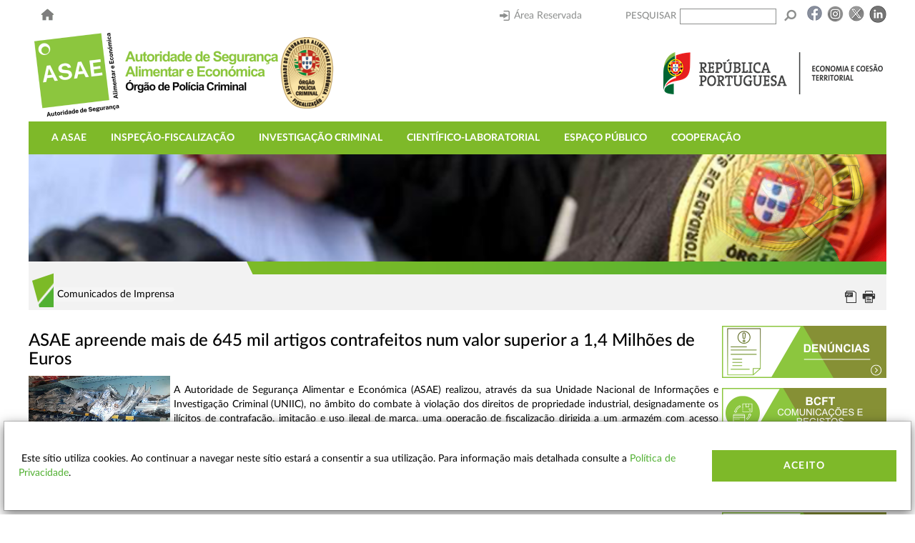

--- FILE ---
content_type: text/html; charset=utf-8
request_url: https://www.asae.gov.pt/espaco-publico/noticias/comunicados-de-imprensa/asae-apreende-mais-de-645-mil-artigos-contrafeitos-num-valor-superior-a-14-milhoes-de-euros.aspx
body_size: 18921
content:
<!DOCTYPE html><html xmlns="http://www.w3.org/1999/xhtml" xml:lang="pt" lang="pt">
  <meta http-equiv="x-ua-compatible" content="IE=Edge">
  <meta charset="utf-8">
  <meta name="design" content="Masterlink - IT Empowerment">
  <meta name="programing" content="Masterlink - IT Empowerment">
  <meta name="copyright" content="Masterlink - IT Empowerment">
  <meta name="language" content="PT">
  <meta name="viewport" content="width=device-width, initial-scale=1.0, maximum-scale=1.0, user-scalable=0">

  <!--'zona de introdução de variáveis "meta" que devem figurar no head do HTML-->
  <!-- Google Tag Manager -->
						<script>(function(w,d,s,l,i){w[l]=w[l]||[];w[l].push({'gtm.start':
						new Date().getTime(),event:'gtm.js'});var f=d.getElementsByTagName(s)[0],
						j=d.createElement(s),dl=l!='dataLayer'?'&l='+l:'';j.async=true;j.src=
						'https://www.googletagmanager.com/gtm.js?id='+i+dl;f.parentNode.insertBefore(j,f);
						})(window,document,'script','dataLayer','GTM-K97J8Z2');</script>
						<!-- End Google Tag Manager -->
  <base href="https://www.asae.gov.pt">

  <meta property="og:url" content="https://www.asae.gov.pt/espaco-publico/noticias/comunicados-de-imprensa/asae-apreende-mais-de-645-mil-artigos-contrafeitos-num-valor-superior-a-14-milhoes-de-euros.aspx">
  <meta property="og:title" content="ASAE apreende mais de 645 mil artigos contrafeitos num valor superior a 1,4 Milhões de Euros">
  <meta property="og:image" content="https://www.asae.gov.pt/upload/SGMEE_5118/imagens/i026718.png">
  
  <title>ASAE apreende mais de 645 mil artigos contrafeitos num valor superior a 1,4 Milhões de Euros</title>
  <!--'zona do icon que aparece no browser-->
  <link rel="icon" type="image/png" href="" upload="" sgmee_5118="" imagens="" i019013.png""="">

  <!--'zona de introdução de ficheiros/código css de configuração do layout do portal-->
  <link rel="stylesheet" href="include/owlCarousel/assets/owl.theme.Masterlink.css">
  <link rel="stylesheet" href="css/5005/bootstrap.min.css" type="text/css">
  <link rel="stylesheet" href="css/5005/font-awesome.min.css" type="text/css">
  <link rel="stylesheet" href="css/5005/laySite.css" type="text/css">
  <link href="css/wwwtabelas.css" rel="stylesheet" type="text/css">
  <link href="css/5005/laySite.css" rel="stylesheet" type="text/css">


	
<link id="jQueryUICSS" rel="stylesheet" type="text/css" href="https://www.asae.gov.pt/css/jQueryUI/jquery-ui.min.css?t=20210504T183828">
<link id="jQueryUIstructureCSS" rel="stylesheet" type="text/css" href="https://www.asae.gov.pt/css/jQueryUI/jquery-ui.structure.min.css?t=20210504T183828">
<link id="jqueryTimeentryCSS" rel="stylesheet" type="text/css" href="https://www.asae.gov.pt/include/timepicker/jquery.timeentry.css?t=20210504T183828">
<link id="iconFontsScoped" rel="stylesheet" type="text/css" href="https://www.asae.gov.pt/stylesheets/icons/icon-fontsScoped.css?t=20210504T183828">
<link id="fontAwesomeIcons" rel="stylesheet" type="text/css" href="https://www.asae.gov.pt/stylesheets/icons/font-awesome.min.css?t=20210504T183828">
<link id="mlkFrameworkCSS" rel="stylesheet" type="text/css" href="https://www.asae.gov.pt/stylesheets/masterlinkframework.css?t=20210504T183828">
<link id="jQueryFancyboxCSS" rel="stylesheet" type="text/css" href="https://www.asae.gov.pt/include/fancybox/jquery.fancybox.css?t=20210504T183828">
<link id="loaderCSS" rel="stylesheet" type="text/css" href="https://www.asae.gov.pt/stylesheets/loader.css?t=20210504T183828">
<link id="loaderColorsCSS" rel="stylesheet" type="text/css" href="https://www.asae.gov.pt/stylesheets/loaderColors.css?t=20210504T183828">
<link id="mlkBlocksWS" rel="stylesheet" type="text/css" href="https://www.asae.gov.pt/stylesheets/mlkBlocksWS.css?t=20210504T183828">
<link id="refactorwsCSS" rel="stylesheet" type="text/css" href="https://www.asae.gov.pt/stylesheets/refactorcssWS.css?t=20210504T183828">


  <!--'ligação a páginas auxiliares do sistema para funcionamento do portal-->
  <script type="text/javascript" src="https://www.asae.gov.pt/wwwbase/wwwinclude/eventos.js?t=20210504T183814"></script>
<script type="text/javascript">
<!--
  if (typeof(mlkSessURL) == 'undefined') { var mlkSessURL = 'https://www.asae.gov.pt'; }
  var mlkReqCodigoMS = '';
//-->
</script>
<script type="text/javascript" src="https://www.asae.gov.pt/wwwbase/wwwinclude/imprimir.js?t=20210504T183814"></script>
<script type="text/javascript">if (typeof(mlkAppSSL) == 'undefined') { var mlkAppSSL = true; };</script><script type="text/javascript" src="https://www.asae.gov.pt/wwwbase/wwwinclude/frames.js?t=20210504T183814"></script><script type="text/javascript">
<!--
  function linkJE(membroID, codigo, variaveis) {
    if (typeof (variaveis) != "string") variaveis = '';
    var dados, resp, url = 'https://www.asae.gov.pt/wwwbase/wwwinclude/links_callback.aspx';
    dados = 'tipo=4&mid=' + membroID + '&id=' + codigo + '&width=' + screen.width + '&height=' + screen.height;
    dados += '&vars=' + encodeURIComponent(variaveis);
    resp = fDoCallBack(url, dados, false, '');
    if (resp.ok == true) { eval(resp.resposta); }
  }

  var provenienteLogin = 0;
  function linkMS(membroID, codigo, variaveis) {
    var dados, resp, url = 'https://www.asae.gov.pt/wwwbase/wwwinclude/links_callback.aspx';
    if (typeof (variaveis) != "string") variaveis = '';
    //abrir MicroSite
    if (provenienteLogin == 1) {
      dados = 'tipo=5&pl=1&mid=' + membroID + '&id=' + codigo;
      provenienteLogin = 0;
    } else {
      dados = 'tipo=5&mid=' + membroID + '&id=' + codigo;
    }
    dados += '&width=' + screen.width + '&height=' + screen.height;
    dados += '&vars=' + encodeURIComponent(variaveis);
    resp = fDoCallBack(url, dados, false, '');
    if (resp.ok == true) { eval(resp.resposta); }
  }

  function linkFIC(membroID, codigo, variaveis, novaJanela, tipo) {
    var fr;
    if (typeof (variaveis) != 'string') variaveis = '';
    if (typeof (novaJanela) != 'boolean') novaJanela = false;
    if (typeof (tipo) != 'number') tipo = 0;
    if (novaJanela) {
      var wnd =
      window.open('https://www.asae.gov.pt/wwwbase/wwwinclude/ficheiro.aspx?tipo=' + tipo + '&mid=' + membroID + '&id=' + codigo + '&ambiente=WebSiteMenu' + variaveis,
                  'Ficheiro' + codigo,
                  'height=200,width=400,location=no,menubar=no,status=no,titlebar=no,toolbar=no');
      wnd.focus();
      wnd.document.onreadystatechange =
      function() {
        if (window.document.readyState == 'complete') {
          wnd.focus();
        }
      }
    } else {
      if (!(fr = document.getElementById("frLinkFicheiro"))) {
        fr = document.createElement("iframe");
        fr.id = "frLinkFicheiro";
        fr.width = 0;
        fr.height = 0;
        fr.border = 0;
        fr.scrolling = "no";
        fr.tabIndex = -1;
        fr.marginHeight = 0;
        fr.marginWidth = 0;
        fr.style.display = 'none';
        document.body.appendChild(fr);
      }
        fr.src = 'https://www.asae.gov.pt/wwwbase/wwwinclude/ficheiro.aspx?tipo=' + tipo + '&mid=' + membroID + '&id=' + codigo + '&ambiente=WebSiteMenu' + variaveis;
    }
  }

  function linkFLI(membroID, codigo, novaJanela) {
    var fr;
    if (typeof (novaJanela) != "boolean") { novaJanela = false; }
    //novaJanela = true;
    if (novaJanela) {
      var wnd =
      window.open('https://www.asae.gov.pt/wwwbase/wwwinclude/ficheiro.aspx?tipo=1&mid=' + membroID + '&id=' + codigo,
                  'Ficheiro' + codigo,
                  'height=200,width=400,location=no,menubar=no,status=no,titlebar=no,toolbar=no');
      wnd.focus();
      wnd.document.onreadystatechange =
      function() {
        if (wnd.document.readyState == 'complete') {
          wnd.focus();
        }
      }
    } else {
      if (!(fr = document.getElementById("frLinkFicheiro"))) {
        fr = document.createElement("iframe");
        fr.id = "frLinkFicheiro";
        fr.width = 0;
        fr.height = 0;
        fr.border = 0;
        fr.scrolling = "no";
        fr.tabIndex = -1;
        fr.marginHeight = 0;
        fr.marginWidth = 0;
        fr.style.display = 'none';
        document.body.appendChild(fr);
      }
      fr.src = 'https://www.asae.gov.pt/wwwbase/wwwinclude/ficheiro.aspx?tipo=1&mid=' + membroID + '&id=' + codigo;
    }
  }

  var popupRel;
  function linkREL(membroID, recID, relatorioID, formato, ambiente, variaveis) {
    var w, h, l, t, qs, opcoes;
    w = 300;
    h = 150;
    l = ((window.screen.width / 2) - (w / 2));
    t = ((window.screen.height / 2) - (h / 2));
    if (popupRel) popupRel.close();
    qs = '?mid=' + membroID + '&recid=' + recID + '&relatorioid=' + relatorioID + '&formato=' + formato + '&ambiente=' + ambiente;
    if (variaveis != '') { qs += '&' + variaveis; }
    opcoes = 'top=' + t + ', left=' + l + ', width=' + w + ', height=' + h
	  + ', resizable=no, scrollbars=no, status=no, location=no, menubar=no, toolbar=no, titlebar=no';
    popupRel = window.open('https://www.asae.gov.pt/processos/include/rel_popup.aspx' + qs, 'Relatorio' + relatorioID, opcoes);
    popupRel.focus();
  }

  var wndErroLinkCallBack;
  function fDoCallBack(url, dados, bAssincrono, fResposta) {
    var xmlRequest;
    if (window.XMLHttpRequest) {
      xmlRequest = new XMLHttpRequest();
    } else if (window.ActiveXObject) {
      xmlRequest = new ActiveXObject('Microsoft.XMLHTTP');
    } else {
      alert('O seu browser não suporta algumas funcionalidades, por favor, contacte o seu administrador de sistema');
      return { ok: false, resposta: '' };
    }
    if (bAssincrono == true) {
      xmlRequest.onreadystatechange =
      function() {
        if (xmlRequest.readyState == 4) {
          return fResposta(xmlRequest.responseText);
        }
      }
    }
    xmlRequest.open('POST', url, bAssincrono);
      
    //if (document.all) {
    //  xmlRequest.setRequestHeader('Content-Type', 'application/x-www-form-urlencoded');
    //} else {
      xmlRequest.setRequestHeader('Content-Type', 'application/x-www-form-urlencoded;');
    //}
    xmlRequest.send(dados);
    if (bAssincrono == false) {
      if (xmlRequest.status == 200) {
        return { ok: true, resposta: xmlRequest.responseText };
      } else {
        if (wndErroLinkCallBack) { wndErroLinkCallBack.close(); }
        wndErroLinkCallBack = window.open('about:blank', 'Erro', 'location=no, menubar=no, toolbar=no');
        wndErroLinkCallBack.document.write(xmlRequest.responseText);
        alert('Erro, por favor contacte o administrador de sistema.[Erro HTTP]');
        wndErroLinkCallBack.focus();
        return { ok: false, resposta: '' };
      }
    }
  }

 
//-->
</script><script type="text/javascript">
<!--
  var mlkSessMLKID = 'ubnzu33gn4nriwvx5rvgf0zp';
  if (typeof(mlkSessURL) == 'undefined') { var mlkSessURL = 'https://www.asae.gov.pt' };
  var mlkReqRegNIU = '', mlkReqRegFormID = '', mlkReqRegEstagioID = '', mlkReqRegNumProcesso = '', mlkReqRegTipo = '', mlkReqRegBloco = '';
  var mlkMembroID = '5118';
  var mlkUrlDinamico = false;
  var mlkDivConteudo = 'ctConteudo';
  
  mlkDivConteudo = 'ctConteudo';
  
//-->
</script>
<script type="text/javascript" src="https://www.asae.gov.pt/wwwbase/wwwinclude/linksSF.js?t=20210504T183814"></script>



  <div class="backgroundBeforeLoad"></div>
  

<script id="vendorbundle" src="https://www.asae.gov.pt/dist/scripts/Vendor.bundle.js?t=20210504T183814"></script>
<script id="mainbundle" src="https://www.asae.gov.pt/dist/scripts/main.bundle.js?t=20210504T183814"></script>


































<script src="https://www.asae.gov.pt/include/summernote/summernote-lite.js?t=20210504T183814"></script>
<script src="https://www.asae.gov.pt/include/summernote/lang/summernote-pt-PT.js?t=20210504T183814"></script>

<script src="https://www.asae.gov.pt/include/editorHtml/editorHTML.js?t=20210504T183814"></script>

<script src="https://www.asae.gov.pt/include/controller.js?t=20210504T183814"></script>



  <script type="text/javascript"> var ambiente = "website"; </script>
<script src="https://www.asae.gov.pt/include/bootstrap/bootstrap.util.js?t=20210504T183814"></script>



  <script src="https://www.asae.gov.pt/include/resources.aspx?t=20210504T183814&amp;l=pt-PT"></script>
<script type="text/javascript">
	//Init i18next
	var resources = {
        "pt-PT": rs
	};
	var options = {
		ns: {
			namespaces: ['backoffice', 'toolbar', 'icons', 'shortcut'],
			defaultNs: 'backoffice'
		},
		lng: "pt-PT",
		load: 'current',
		resStore: resources,
		fallbackLng: false
	};
	$.i18n.init(options);
	//TimePicker
	$.timeEntry.regionalOptions['pt'] = {
		show24Hours: true, separator: ':',
		ampmPrefix: '', ampmNames: ['AM', 'PM'],
		spinnerImage: "include/timepicker/spinnerDefault.png"
	};
	$.timeEntry.setDefaults($.timeEntry.regionalOptions['pt']);


	//Arvore fazer com o loader seja o da plataforma.
	listagem.Language = "pt-PT";
	Arvore.Language = "pt-PT";

	$.extend(
		$.ui.selectmenu.prototype.options.classes, {
			"ui-selectmenu-button": "mlkSelectBox-button form-control mlkForm-input",
			"ui-selectmenu-icon": "mlkSelectBox-icon",
			"ui-selectmenu-text": "mlkSelectBox-text",
			"ui-selectmenu-menu": "mlkSelectBox-menu"
		},
		$.ui.selectmenu.prototype.options.icons.button = "ui-icon-caret-1-s"
	);

	$.extend(
		$.ui.menu.prototype.options.classes, {
			"ui-menu-item": "mlkSelectBox-menuItem"
		}
	);


	Arvore.SetLoaderIni = MWEPageController.showWait;
	Arvore.SetLoaderDestroy = MWEPageController.hideWait;

	MWEPageController.Language = "pt-PT";
	$.datepicker.setDefaults($.datepicker.regional[MWEPageController.Language]);

	floatingBox.ambiente = MWEPageController.ambiente;
</script>
  <div id="bodyfaux">
    <div id="Geral" class="Geral">
      <div id="content">
        <div class="container container-head">
          <header class="head">
            <div class="head-top">
              <div class="head-top-container">
                <div class="head-top-left">
                  <div class="top-left">
                    <a href="?v=%3d%3dBQAAAB%2bLCAAAAAAABABLLiiwNQQAyHpIHAUAAAA%3d"><img src="/upload/SGMEE_5118/imagens/i019309.png" alt="Home" title="Home"></a>
                  </div>
                  <div class="top-right">
                    <div class="login" id="login"><a data-toggle="modal" class="link-modal" data-target="#modalLogin" href="/espaco-publico/noticias/comunicados-de-imprensa/asae-apreende-mais-de-645-mil-artigos-contrafeitos-num-valor-superior-a-14-milhoes-de-euros.aspx#"><i class="loginEnter sgme-icon-login" id="loginImg" title="Área Reservada"></i>Área Reservada</a></div>
                    <div class="search" id="pesquisa"><form id="mlkForm" name="mlkForm" role="search" method="post" action="pesquisa.aspx" target="_self"><label><span class="label-control">Pesquisar</span><input type="search" id="chave" name="chave" aria-required="true" required="required"></label><button type="submit" id="searchForm"><i class="sgme-icon-search"></i></button></form></div>
                  </div>
                </div>
                <div class="head-top-right redes-sociais">
                  <ul><li><a href="https://www.facebook.com/ASAE-Autoridade-de-Segurança-Alimentar-e-Económica-1762847233926987/" target="_blank"><img src="/upload/SGMEE_5118/imagens/i026478.png" alt="Facebook" title="Facebook"></a></li><li><a href="https://www.instagram.com/asae.gov.pt/" target="_blank"><img src="/upload/SGMEE_5118/imagens/i026473.png" alt="Instagram " title="Instagram "></a></li><li><a href="https://twitter.com/AsaeGov" target="_blank"><img src="/upload/SGMEE_5118/imagens/i026463.jpg" alt="Twitter" title="Twitter"></a></li><li><a href="https://www.linkedin.com/company/asae/?viewAsMember=true" target="_blank"><img src="/upload/SGMEE_5118/imagens/i026465.png" alt="LinkedIN" title="LinkedIN"></a></li></ul>
                </div>
              </div>
            </div>
            <div class="head-bottom">
              <div class="head-bottom-left">
                <div class="logo-repuplica"><a href="?v=%3d%3dBQAAAB%2bLCAAAAAAABABLLiiwNQQAyHpIHAUAAAA%3d"><img src="/upload/SGMEE_5118/imagens/i026791.png" alt="Logo ASAE" title="Logo ASAE"></a></div>
              </div>
              <div class="head-bottom-right">
                <div class="linguas">
           <!--objLinguas.HTML
                  <form method="post" name="idiomaForm">
                    <input type="hidden" id="hiddenIdioma" name="IDIOMA" value="" />
                    <input type="hidden" id="hiddenCaller" name="CALLER" value="" />
                  </form>
                  <ul>
                    <li><a class="lngButton" href="#" data-lng="pt-PT" onclick="setLanguage(this); return false;">PT</a></li>
                    <li><a class="lngButton" href="#" data-lng="en-GB" onclick="setLanguage(this); return false;">EN</a></li>
                    <li><a class="lngButton" href="#" data-lng="fr-FR" onclick="setLanguage(this); return false;">FR</a></li>
                  </ul>
            -->
                </div>
                <div class="logo-secretaria"><a href="https://www.portugal.gov.pt/pt/gc23?cpp=1" target="_blank"><img src="/upload/SGMEE_5118/imagens/i026921.png" alt="Logo Ministério da Economia " title="Logo Ministério da Economia "></a></div>
              </div>
            </div>
          </header>
          <header class="header">
            <nav id="master" class="master">
              <div class="navbar-header">
                <button type="button" id="navbar-toggle" class="navbar-toggle collapsed" data-toggle="collapse" data-target="#navbar" aria-expanded="false" aria-controls="navbar">
                  <span class="icon-bar"></span>
                  <span class="icon-bar"></span>
                  <span class="icon-bar"></span>
                  <span class="text-bar" id="text-bar">Menu</span>
                </button>
              </div>
              <div id="navbar" class="navbar-collapse collapse menu" aria-expanded="false">
                <ul><li data-nivel="1" title="A ASAE"><a class="fa fa-angle-right" id="arrow1156AAAAAAAAAAAAAAAAAAAA" href="javascript:menuClick(0);"></a><a class="disabled" href="javascript:menuClick(0);"><span>A ASAE</span></a><ul id="1156AAAAAAAAAAAAAAAAAAAA" class="mnInv childMenu" data-nivel="1"><li data-nivel="2" title="A Direção"><a href="a-asae/a-direcao.aspx">A Direção</a></li><li data-nivel="2" title="Conselho Científico"><a href="a-asae/conselho-cientifico.aspx">Conselho Científico</a></li><li data-nivel="2" title="Organograma"><a href="a-asae/organograma.aspx">Organograma</a></li><li data-nivel="2" title="Diplomas Legais"><a href="asae20/diplomas-legais.aspx">Diplomas Legais</a></li><li data-nivel="2" title="Missão, Visão e Valores"><a href="a-asae/missao-visao-e-valores.aspx">Missão, Visão e Valores</a></li><li data-nivel="2" title="Instrumentos de Gestão"><a class="fa fa-angle-right" id="arrow11562251AAAAAAAAAAAAAAAA" href="javascript:menuClick(6);"></a><span>Instrumentos de Gestão</span><ul id="11562251AAAAAAAAAAAAAAAA" class="mnInv childMenu" data-nivel="2"><li data-nivel="3" title="Plano Estratégico "><a href="asae20/instrumentos-de-gestao/plano-estrategico-.aspx">Plano Estratégico </a></li><li data-nivel="3" title="Plano de Atividades"><a href="asae20/instrumentos-de-gestao/plano-de-atividades.aspx">Plano de Atividades</a></li><li data-nivel="3" title="QUAR"><a href="asae20/instrumentos-de-gestao/quar.aspx">QUAR</a></li><li data-nivel="3" title="Relatório de Atividades e Autoavaliação "><a href="asae20/instrumentos-de-gestao/relatorio-de-atividades-e-autoavaliacao-.aspx">Relatório de Atividades e Autoavaliação </a></li><li data-nivel="3" title="Regime Geral da Prevenção da Corrupção"><a href="asae20/instrumentos-de-gestao/regime-geral.aspx">Regime Geral da Prevenção da Corrupção</a></li><li data-nivel="3" title="Prevenção de Riscos de Corrupção"><a href="asae20/instrumentos-de-gestao/prevencao-de-riscos-de-corrupcao.aspx">Prevenção de Riscos de Corrupção</a></li><li data-nivel="3" title="Código de Conduta e de Ética"><a href="asae20/instrumentos-de-gestao/codigo-de-conduta-e-etica.aspx">Código de Conduta e de Ética</a></li><li data-nivel="3" title="Balanço Social"><a href="asae20/instrumentos-de-gestao/balanco-social.aspx">Balanço Social</a></li></ul></li><li data-nivel="2" title="Transparência Administrativa"><a href="a-asae/transparencia-administrativa.aspx">Transparência Administrativa</a></li><li data-nivel="2" title="Controlo Interno"><a class="fa fa-angle-right" id="arrow11565523AAAAAAAAAAAAAAAA" href="javascript:menuClick(16);"></a><a href="a-asae/controlo-interno.aspx">Controlo Interno</a><ul id="11565523AAAAAAAAAAAAAAAA" class="mnInv childMenu" data-nivel="2"><li data-nivel="3" title="Gabinete de Coordenação e Avaliação da Atividade Inspetiva "><a href="asae20/controlo-interno/gabinete-de-coordenacao-e-avaliacao-da-atividade-inspetiva-gcaai.aspx">Gabinete de Coordenação e Avaliação da Atividade Inspetiva </a></li></ul></li><li data-nivel="2" title="Sustentabilidade"><a href="a-asae/sustentabilidade.aspx">Sustentabilidade</a></li><li data-nivel="2" title="Recursos Humanos"><a class="fa fa-angle-right" id="arrow11562703AAAAAAAAAAAAAAAA" href="javascript:menuClick(19);"></a><a href="a-asae/recursos-humanos.aspx">Recursos Humanos</a><ul id="11562703AAAAAAAAAAAAAAAA" class="mnInv childMenu" data-nivel="2"><li data-nivel="3" title="Procedimentos Concursais "><a href="a-asae/recursos-humanos/procedimentos-concursais.aspx">Procedimentos Concursais </a></li><li data-nivel="3" title="Mobilidades"><a href="a-asae/recursos-humanos/mobilidades.aspx">Mobilidades</a></li><li data-nivel="3" title="Processo de Avaliação"><a href="asae20/recursos-humanos/processo-de-avaliacao1.aspx">Processo de Avaliação</a></li><li data-nivel="3" title="Mapa de Pessoal"><a href="a-asae/recursos-humanos/mapa-de-pessoal1.aspx">Mapa de Pessoal</a></li><li data-nivel="3" title="Despachos de Designação dos Dirigentes"><a href="a-asae/recursos-humanos/despachos-de-designacao-dos-dirigentes.aspx">Despachos de Designação dos Dirigentes</a></li><li data-nivel="3" title="Programa de Regularização Extraordinária de Vínculos Precários (PREVPAP) "><a href="asae20/recursos-humanos/p6.aspx">Programa de Regularização Extraordinária de Vínculos Precários (PREVPAP) </a></li></ul></li><li data-nivel="2" title="Formação"><a class="fa fa-angle-right" id="arrow11564310AAAAAAAAAAAAAAAA" href="javascript:menuClick(26);"></a><a href="a-asae/formacao.aspx">Formação</a><ul id="11564310AAAAAAAAAAAAAAAA" class="mnInv childMenu" data-nivel="2"><li data-nivel="3" title="Planos de Formação"><a href="a-asae/formacao/plano-de-formacao.aspx">Planos de Formação</a></li><li data-nivel="3" title="Estágios Curriculares"><a href="a-asae/formacao/estagios-curriculares.aspx">Estágios Curriculares</a></li><li data-nivel="3" title="CEPOL"><a href="a-asae/formacao/cepol.aspx">CEPOL</a></li></ul></li><li data-nivel="2" title="Contactos"><a href="a-asae/contactos.aspx">Contactos</a></li></ul></li><li data-nivel="1" title="Inspeção-Fiscalização"><a class="fa fa-angle-right" id="arrow7888AAAAAAAAAAAAAAAAAAAA" href="javascript:menuClick(31);"></a><a class="disabled" href="javascript:menuClick(31);"><span>Inspeção-Fiscalização</span></a><ul id="7888AAAAAAAAAAAAAAAAAAAA" class="mnInv childMenu" data-nivel="1"><li data-nivel="2" title="Como Atua a ASAE"><a href="inspecao-fiscalizacao/como-atua-a-asae.aspx">Como Atua a ASAE</a></li><li data-nivel="2" title="Plano de Inspeção e Fiscalização"><a class="fa fa-angle-right" id="arrow78888623AAAAAAAAAAAAAAAA" href="javascript:menuClick(33);"></a><a href="inspecao-fiscalizacao/plano-de-inspecao-da-asae-pif.aspx">Plano de Inspeção e Fiscalização</a><ul id="78888623AAAAAAAAAAAAAAAA" class="mnInv childMenu" data-nivel="2"><li data-nivel="3" title="Área Alimentar"><a href="inspecao-fiscalizacao/plano-de-inspecao-da-asae-pif/area-alimentar.aspx">Área Alimentar</a></li><li data-nivel="3" title="Área Económica"><a href="inspecao-fiscalizacao/plano-de-inspecao-da-asae-pif/area-economica.aspx">Área Económica</a></li></ul></li><li data-nivel="2" title="Sistemas de Alerta e Troca de Informação"><a class="fa fa-angle-right" id="arrow78882390AAAAAAAAAAAAAAAA" href="javascript:menuClick(36);"></a><span>Sistemas de Alerta e Troca de Informação</span><ul id="78882390AAAAAAAAAAAAAAAA" class="mnInv childMenu" data-nivel="2"><li data-nivel="3" title="RASFF"><a href="inspecao-fiscalizacao/sistemas-de-alerta-e-troca-de-informacao/rasff.aspx">RASFF</a></li><li data-nivel="3" title="AAC-FF System"><a href="inspecao-fiscalizacao/sistemas-de-alerta-e-troca-de-informacao/aacsystem.aspx">AAC-FF System</a></li><li data-nivel="3" title="RAPEX"><a href="inspecao-fiscalizacao/sistemas-de-alerta-e-troca-de-informacao/rapex.aspx">RAPEX</a></li><li data-nivel="3" title="ICSMS"><a href="inspecao-fiscalizacao/sistemas-de-alerta-e-troca-de-informacao/icsms.aspx">ICSMS</a></li><li data-nivel="3" title="CPC"><a href="inspecao-fiscalizacao/sistemas-de-alerta-e-troca-de-informacao/cpc.aspx">CPC</a></li><li data-nivel="3" title="IMI"><a href="inspecao-fiscalizacao/sistemas-de-alerta-e-troca-de-informacao/imi.aspx">IMI</a></li></ul></li><li data-nivel="2" title="Procedimentos Operacionais"><a href="inspecao-fiscalizacao/procedimentos-operacionais.aspx">Procedimentos Operacionais</a></li><li data-nivel="2" title="Comércio Eletrónico"><a href="inspecao-fiscalizacao/comercio-eletronico.aspx">Comércio Eletrónico</a></li><li data-nivel="2" title="Fraude Alimentar"><a class="fa fa-angle-right" id="arrow78888270AAAAAAAAAAAAAAAA" href="javascript:menuClick(45);"></a><a href="inspecao-fiscalizacao/fraude-alimentar.aspx">Fraude Alimentar</a><ul id="78888270AAAAAAAAAAAAAAAA" class="mnInv childMenu" data-nivel="2"><li data-nivel="3" title="O que é a Fraude Alimentar"><a href="inspecao-fiscalizacao/fraude-alimentar/o-que-e-a-fraude-alimentar.aspx">O que é a Fraude Alimentar</a></li><li data-nivel="3" title="Competências da ASAE na Fraude Alimentar"><a href="inspecao-fiscalizacao/fraude-alimentar/competencias-da-asae-na-fraude-alimentar.aspx">Competências da ASAE na Fraude Alimentar</a></li><li data-nivel="3" title="Boletins Informativos Fraude Alimentar"><a href="inspecao-fiscalizacao/fraude-alimentar/boletim-informativo.aspx">Boletins Informativos Fraude Alimentar</a></li><li data-nivel="3" title="Sistema AAC - FF"><a href="inspecao-fiscalizacao/fraude-alimentar/sistema-aac-ff.aspx">Sistema AAC - FF</a></li><li data-nivel="3" title="Planos Controlo Coordenados da Comissão Europeia"><a href="inspecao-fiscalizacao/fraude-alimentar/planos-controlo-coordenados-da-comissao-europeia.aspx">Planos Controlo Coordenados da Comissão Europeia</a></li><li data-nivel="3" title="Plano Operacional"><a href="inspecao-fiscalizacao/fraude-alimentar/plano-operacional.aspx">Plano Operacional</a></li></ul></li><li data-nivel="2" title="Resultados Operacionais"><a href="inspecao-fiscalizacao/resultados-operacionais.aspx">Resultados Operacionais</a></li><li data-nivel="2" title="Branqueamento Capitais / Financiamento Terrorismo"><a class="fa fa-angle-right" id="arrow78886930AAAAAAAAAAAAAAAA" href="javascript:menuClick(53);"></a><a href="inspecao-fiscalizacao/branqueamento-capitais-financiamento-terrorismo.aspx">Branqueamento Capitais / Financiamento Terrorismo</a><ul id="78886930AAAAAAAAAAAAAAAA" class="mnInv childMenu" data-nivel="2"><li data-nivel="3" title="Prevenção e combate ao BC/FT "><a href="inspecao-fiscalizacao/branqueamento-capitais-financiamento-terrorismo/prevencao-e-combate-ao-bcft-.aspx">Prevenção e combate ao BC/FT </a></li><li data-nivel="3" title="Guia de orientação para a prevenção e combate ao BC e FT"><a href="inspecao-fiscalizacao/branqueamento-capitais-financiamento-terrorismo/guia-de-orientacao-para-a-prevencao-e-combate-ao-bc-e-ft.aspx">Guia de orientação para a prevenção e combate ao BC e FT</a></li><li data-nivel="3" title="FAQ’S – Perguntas Frequentes"><a href="inspecao-fiscalizacao/branqueamento-capitais-financiamento-terrorismo/faqs-perguntas-frequentes.aspx">FAQ’S – Perguntas Frequentes</a></li><li data-nivel="3" title="BCFT - Comunicações e Registos"><a href="inspecao-fiscalizacao/branqueamento-capitais-financiamento-terrorismo/bcft-comunicacoes-e-registos.aspx">BCFT - Comunicações e Registos</a></li><li data-nivel="3" title="Indicadores de Suspeição"><a href="inspecao-fiscalizacao/branqueamento-capitais-financiamento-terrorismo/indicadores-de-suspeicao1.aspx">Indicadores de Suspeição</a></li><li data-nivel="3" title="Medidas Restritivas"><a href="inspecao-fiscalizacao/branqueamento-capitais-financiamento-terrorismo/medidas-restritivas1.aspx">Medidas Restritivas</a></li><li data-nivel="3" title="Sessões de Esclarecimento"><a href="inspecao-fiscalizacao/branqueamento-capitais-financiamento-terrorismo/sessoes-de-esclarecimento.aspx">Sessões de Esclarecimento</a></li><li data-nivel="3" title="Publicações e Documentos Orientadores (Nacionais e Internacionais) "><a href="inspecao-fiscalizacao/branqueamento-capitais-financiamento-terrorismo/a.aspx">Publicações e Documentos Orientadores (Nacionais e Internacionais) </a></li><li data-nivel="3" title="Links com Interesse"><a href="inspecao-fiscalizacao/branqueamento-capitais-financiamento-terrorismo/links-com-interesse.aspx">Links com Interesse</a></li></ul></li></ul></li><li data-nivel="1" title="Investigação Criminal"><a class="fa fa-angle-right" id="arrow1063AAAAAAAAAAAAAAAAAAAA" href="javascript:menuClick(63);"></a><a href="investigacao-criminal.aspx"><span>Investigação Criminal</span></a><ul id="1063AAAAAAAAAAAAAAAAAAAA" class="mnInv childMenu" data-nivel="1"><li data-nivel="2" title="Propriedade Industrial"><a href="investigacao-criminal/propriedade-industrial.aspx">Propriedade Industrial</a></li><li data-nivel="2" title="Propriedade Intelectual"><a href="investigacao-criminal/propriedade-intelectual.aspx">Propriedade Intelectual</a></li><li data-nivel="2" title="Delitos AntiEconómicos"><a href="investigacao-criminal/delitos-antieconomicos.aspx">Delitos AntiEconómicos</a></li><li data-nivel="2" title="Delitos contra Saúde Pública"><a href="investigacao-criminal/delitos-contra-saude-publica.aspx">Delitos contra Saúde Pública</a></li><li data-nivel="2" title="Jogo Ilícito"><a href="investigacao-criminal/planos-controlo-coordenados-da-comissao.aspx">Jogo Ilícito</a></li></ul></li><li data-nivel="1" title="Científico-Laboratorial"><a class="fa fa-angle-right" id="arrow1117AAAAAAAAAAAAAAAAAAAA" href="javascript:menuClick(69);"></a><a class="disabled" href="javascript:menuClick(69);"><span>Científico-Laboratorial</span></a><ul id="1117AAAAAAAAAAAAAAAAAAAA" class="mnInv childMenu" data-nivel="1"><li data-nivel="2" title="Área Técnico-Científica "><a class="fa fa-angle-right" id="arrow11173012AAAAAAAAAAAAAAAA" href="javascript:menuClick(70);"></a><span>Área Técnico-Científica </span><ul id="11173012AAAAAAAAAAAAAAAA" class="mnInv childMenu" data-nivel="2"><li data-nivel="3" title="Avaliação de Riscos "><a href="cientifico-laboratorial/area-tecnico-cientifica/avaliacao-de-riscos.aspx">Avaliação de Riscos </a></li><li data-nivel="3" title="Comunicação de Riscos"><a href="cientifico-laboratorial/area-tecnico-cientifica/comunicacao-de-riscos.aspx">Comunicação de Riscos</a></li><li data-nivel="3" title="Plano Nacional de Colheita de Amostras"><a href="cientifico-laboratorial/area-tecnico-cientifica/pnca-plano-nacional-de-colheita-de-amostras.aspx">Plano Nacional de Colheita de Amostras</a></li><li data-nivel="3" title="Projetos"><a href="cientifico-laboratorial/area-tecnico-cientifica/projetos.aspx">Projetos</a></li><li data-nivel="3" title="Perigos de Origem Alimentar"><a href="cientifico-laboratorial/area-tecnico-cientifica/perigos-de-origem-alimentar.aspx">Perigos de Origem Alimentar</a></li></ul></li><li data-nivel="2" title="Laboratório de Segurança Alimentar"><a class="fa fa-angle-right" id="arrow11178312AAAAAAAAAAAAAAAA" href="javascript:menuClick(76);"></a><a href="cientifico-laboratorial/laboratorio-de-seguranca-alimentar.aspx">Laboratório de Segurança Alimentar</a><ul id="11178312AAAAAAAAAAAAAAAA" class="mnInv childMenu" data-nivel="2"><li data-nivel="3" title="Lab. Bebidas e Produtos Vitivinícolas"><a href="cientifico-laboratorial/laboratorio-de-seguranca-alimentar/lab-bebidas-e-produtos-vitivinicolas.aspx">Lab. Bebidas e Produtos Vitivinícolas</a></li><li data-nivel="3" title="Lab. Físico-Química"><a href="cientifico-laboratorial/laboratorio-de-seguranca-alimentar/lab-fisico-quimica.aspx">Lab. Físico-Química</a></li><li data-nivel="3" title="Lab. Microbiologia e Biologia Molecular"><a href="cientifico-laboratorial/laboratorio-de-seguranca-alimentar/lab-microbiologia-e-biologia-molecular.aspx">Lab. Microbiologia e Biologia Molecular</a></li><li data-nivel="3" title="Câmara de Provadores"><a href="cientifico-laboratorial/laboratorio-de-seguranca-alimentar/camara-de-provadores.aspx">Câmara de Provadores</a></li><li data-nivel="3" title="Análises Laboratoriais"><a href="cientifico-laboratorial/laboratorio-de-seguranca-alimentar/analises-laboratoriais.aspx">Análises Laboratoriais</a></li></ul></li></ul></li><li data-nivel="1" title="Espaço Público"><a class="fa fa-angle-right" id="arrow1222AAAAAAAAAAAAAAAAAAAA" href="javascript:menuClick(82);"></a><a class="disabled" href="javascript:menuClick(82);"><span>Espaço Público</span></a><ul id="1222AAAAAAAAAAAAAAAAAAAA" class="mnInv childMenu" data-nivel="1"><li data-nivel="2" title="Alertas Alimentares"><a class="fa fa-angle-right" id="arrow12229441AAAAAAAAAAAAAAAA" href="javascript:menuClick(83);"></a><a href="espaco-publico/alertas-alimentares.aspx">Alertas Alimentares</a><ul id="12229441AAAAAAAAAAAAAAAA" class="mnInv childMenu" data-nivel="2"><li data-nivel="3" title="Comunicação de Recolha/Recall"><a href="espaco-publico/alertas-alimentares/comunicacao-de-recolharecall.aspx">Comunicação de Recolha/Recall</a></li><li data-nivel="3" title="Rasff"><a href="espaco-publico/alertas-alimentares/rasff.aspx">Rasff</a></li></ul></li><li data-nivel="2" title="Perguntas Frequentes"><a href="espaco-publico/perguntas-frequentes.aspx">Perguntas Frequentes</a></li><li data-nivel="2" title="Legislação"><a href="espaco-publico/legislacao.aspx">Legislação</a></li><li data-nivel="2" title="Formulários"><a href="espaco-publico/formularios.aspx">Formulários</a></li><li data-nivel="2" title="Processos de Contraordenação"><a class="fa fa-angle-right" id="arrow12229197AAAAAAAAAAAAAAAA" href="javascript:menuClick(89);"></a><a href="espaco-publico/processos-de-contraordenacao1.aspx">Processos de Contraordenação</a><ul id="12229197AAAAAAAAAAAAAAAA" class="mnInv childMenu" data-nivel="2"><li data-nivel="3" title="Pagamento da Coima em Prestações "><a href="espaco-publico/processos-de-contraordenacao1/pagamento-da-coima-em-prestacoes-.aspx">Pagamento da Coima em Prestações </a></li><li data-nivel="3" title="Pagamento voluntário da coima"><a href="espaco-publico/processos-de-contraordenacao1/pagamento-voluntario-da-coima.aspx">Pagamento voluntário da coima</a></li></ul></li><li data-nivel="2" title="Publicações"><a class="fa fa-angle-right" id="arrow12227054AAAAAAAAAAAAAAAA" href="javascript:menuClick(92);"></a><span>Publicações</span><ul id="12227054AAAAAAAAAAAAAAAA" class="mnInv childMenu" data-nivel="2"><li data-nivel="3" title="ASAEnews"><a href="espaco-publico/publicacoes/asae-news.aspx">ASAEnews</a></li><li data-nivel="3" title="Riscos e Alimentos"><a href="espaco-publico/publicacoes/riscos-e-alimentos.aspx">Riscos e Alimentos</a></li></ul></li><li data-nivel="2" title="Imprensa"><a class="fa fa-angle-right" id="arrow12221268AAAAAAAAAAAAAAAA" href="javascript:menuClick(95);"></a><span>Imprensa</span><ul id="12221268AAAAAAAAAAAAAAAA" class="mnInv childMenu" data-nivel="2"><li data-nivel="3" title="Comunicados de Imprensa"><a href="espaco-publico/noticias/comunicados-de-imprensa.aspx">Comunicados de Imprensa</a></li></ul></li><li data-nivel="2" title="Destaques"><a href="espaco-publico/destaques.aspx">Destaques</a></li><li data-nivel="2" title="Medidas de Modernização Administrativa da AP/SIMPLEX"><a href="espaco-publico/medidas-de-modernizacao-administrativa-da-apsimplex.aspx">Medidas de Modernização Administrativa da AP/SIMPLEX</a></li><li data-nivel="2" title="Opinião dos Nossos Parceiros"><a class="fa fa-angle-right" id="arrow12228849AAAAAAAAAAAAAAAA" href="javascript:menuClick(99);"></a><a href="espaco-publico/opiniao-dos-nossos-parceiros.aspx">Opinião dos Nossos Parceiros</a><ul id="12228849AAAAAAAAAAAAAAAA" class="mnInv childMenu" data-nivel="2"><li data-nivel="3" title="2024"><a href="espaco-publico/opiniao-dos-nossos-parceiros/2024.aspx">2024</a></li><li data-nivel="3" title="2023"><a href="espaco-publico/opiniao-dos-nossos-parceiros/2023.aspx">2023</a></li><li data-nivel="3" title="2022"><a href="espaco-publico/opiniao-dos-nossos-parceiros/2022.aspx">2022</a></li><li data-nivel="3" title="2021"><a href="espaco-publico/opiniao-dos-nossos-parceiros/20212.aspx">2021</a></li><li data-nivel="3" title="2020"><a href="espaco-publico/opiniao-dos-nossos-parceiros/20202.aspx">2020</a></li></ul></li><li data-nivel="2" title="Sessões Públicas de Esclarecimento e Informação"><a href="espaco-publico/sessoes-publicas-de-esclarecimento-e-informacao.aspx">Sessões Públicas de Esclarecimento e Informação</a></li><li data-nivel="2" title="Núcleo Museológico"><a class="fa fa-angle-right" id="arrow12224815AAAAAAAAAAAAAAAA" href="javascript:menuClick(106);"></a><a href="espaco-publico/nucleo-museologico.aspx">Núcleo Museológico</a><ul id="12224815AAAAAAAAAAAAAAAA" class="mnInv childMenu" data-nivel="2"><li data-nivel="3" title="Núcleo Museológico de Castelo Branco"><a href="espaco-publico/nucleo-museologico/nucleo-museologico-de-castelo-branco.aspx">Núcleo Museológico de Castelo Branco</a></li><li data-nivel="3" title="Núcleo Museológico de Vimioso"><a href="espaco-publico/nucleo-museologico/nucleo-museologico-de-vimioso.aspx">Núcleo Museológico de Vimioso</a></li></ul></li><li data-nivel="2" title="Galeria de Imagens"><a href="espaco-publico/galeria-de-imagens.aspx">Galeria de Imagens</a></li></ul></li><li data-nivel="1" title="Cooperação"><a class="fa fa-angle-right" id="arrow1208AAAAAAAAAAAAAAAAAAAA" href="javascript:menuClick(110);"></a><a href="cooperacao.aspx"><span>Cooperação</span></a><ul id="1208AAAAAAAAAAAAAAAAAAAA" class="mnInv childMenu" data-nivel="1"><li data-nivel="2" title="Nacional"><a class="fa fa-angle-right" id="arrow12085904AAAAAAAAAAAAAAAA" href="javascript:menuClick(111);"></a><a href="cooperacao/nacional.aspx">Nacional</a><ul id="12085904AAAAAAAAAAAAAAAA" class="mnInv childMenu" data-nivel="2"><li data-nivel="3" title="Grupo Anti-Contrafação"><a href="cooperacao/nacional/grupo-anti-contrafacao.aspx">Grupo Anti-Contrafação</a></li><li data-nivel="3" title="Centro Nacional Coordenador Marítimo"><a href="cooperacao/nacional/centro-nacional-coordenador-maritimo.aspx">Centro Nacional Coordenador Marítimo</a></li><li data-nivel="3" title="Comando Nacional de Operações de Socorro"><a href="cooperacao/nacional/comando-nacional-de-operacoes-de-socorro.aspx">Comando Nacional de Operações de Socorro</a></li></ul></li><li data-nivel="2" title="Internacional"><a class="fa fa-angle-right" id="arrow12083159AAAAAAAAAAAAAAAA" href="javascript:menuClick(115);"></a><a href="cooperacao/internacional.aspx">Internacional</a><ul id="12083159AAAAAAAAAAAAAAAA" class="mnInv childMenu" data-nivel="2"><li data-nivel="3" title="Bilateral"><a href="cooperacao/internacional/bilateral.aspx">Bilateral</a></li><li data-nivel="3" title="Multilateral"><a href="cooperacao/internacional/multilateral1.aspx">Multilateral</a></li></ul></li></ul></li></ul>
              </div>
            </nav>
          </header>
        </div>
        <div class="container">
          <div id="dvCentroCT"><!-- Google Tag Manager (noscript) --><noscript><iframe src="https: //www.googletagmanager.com/ns.html?id=GTM-K97J8Z2" height="0" width="0" style="display:none;visibility:hidden"></iframe></noscript><!-- End Google Tag Manager (noscript) --><script>var gtm = {"UserType":"Anonimo","Breadcrumb":"Espaço Público » Imprensa » Comunicados de Imprensa","PageType":"registo"}</script><div class="container-cover"><div class="content-cover md"><img src="/upload/SGMEE_5118/imagens/i019060.png" alt="Orgão Polícia " title="Orgão Polícia "></div></div><div class="container-breadcrumd-pdf container"><ul class="breadcrumb"><li>Comunicados de Imprensa</li></ul><ul id="icons" class="page-actions"><li class="sgme-icon-pdf" onclick="javascript:fImprimirPDF('ctAreaConteudo');"></li><li class="sgme-icon-printer" onclick="javascript:fImprime_v2('ctAreaConteudo');"></li></ul></div><div class="container-left-aside"><div id="PagConteudo"><div id="ctAreaConteudo"><div class="pagConteudoCt"><div id="mlkFrame"><h3>ASAE apreende mais de 645 mil artigos contrafeitos num valor superior a 1,4 Milhões de Euros</h3><div class="pagRegistoInformacaoReg"><img src="/upload/SGMEE_5118/imagens/i026718.png" alt="ASAE-apreende-mais-de-645 mil-artigos-contrafeitos-num-valor-superior-a-1,4-Milhões-de-Euros"><p></p><p>A Autoridade de Segurança Alimentar e Económica (ASAE) realizou, através da sua Unidade Nacional de Informações e Investigação Criminal (UNIIC), no âmbito do combate à violação dos direitos de propriedade industrial, designadamente os ilícitos de contrafação, imitação e uso ilegal de marca, uma operação de fiscalização dirigida a um armazém com acesso reservado, no concelho de Vila do Conde.<br></p><p></p><div class="pagDocumento"><a href="espaco-publico/noticias/comunicados-de-imprensa/asae-apreende-mais-de-645-mil-artigos-contrafeitos-num-valor-superior-a-14-milhoes-de-euros1.aspx">Abrir documento</a>( PDF - 211 Kb )</div><!--<div id="partilha" class="share"><script type="text/javascript">var addthis_config = { ui_language: "pt" }</script><a class="addthis_button" class="addthis_toolbox addthis_default_style " href="//www.addthis.com/bookmark.php?v=300&pubid=ra-4f0330172df450c4"><i class="fa fa-share-alt"></i> Partilhar</a><script type="text/javascript"  src="//s7.addthis.com/js/300/addthis_widget.js#pubid=ra-4f0330172df450c4"></script></div>--></div></div></div> <!--pagConteudoCt--><div class="voltar"><a href="javascript:history.back()">Voltar</a></div></div><!--ctAreaConteudo--></div><!--PagConteudo--></div><!--container-left-aside--><div id="destaquesRight" class="destaquesRight"><div class="destaques-botoes row"><ul><li class="col-sm-4 col-md-12"><a href="denuncias-eletronica-.aspx"><img src="/upload/SGMEE_5118/imagens/i026416.png" alt="Denúncias" title="Denúncias"></a></li><li class="col-sm-4 col-md-12"><a href="https://www.asae.gov.pt/inspecao-fiscalizacao/branqueamento-capitais-financiamento-terrorismo/bcft-comunicacoes-e-registos.aspx"><img src="/upload/SGMEE_5118/imagens/i026419.png" alt="BCFT –  Comunicações e Registos" title="BCFT –  Comunicações e Registos"></a></li><li class="col-sm-4 col-md-12"><a href="espaco-publico/processos-de-contraordenacao1.aspx"><img src="/upload/SGMEE_5118/imagens/i026418.png" alt="Processos de Contraordenação" title="Processos de Contraordenação"></a></li><li class="col-sm-4 col-md-12"><a href="reclamacoes-e-denuncias/livro-de-reclamacoes.aspx"><img src="/upload/SGMEE_5118/imagens/i026417.png" alt="Livro de Reclamações" title="Livro de Reclamações"></a></li><li class="col-sm-4 col-md-12"><a href="regulamento-ce-n-7652008/reg-765-2008.aspx"><img src="/upload/SGMEE_5118/imagens/i026420.png" alt="Reg 2019/1020 + Medidas Restritivas" title="Reg 2019/1020 + Medidas Restritivas"></a></li><li class="col-sm-4 col-md-12"><a href="asae-topics-other-languages.aspx"><img src="/upload/SGMEE_5118/imagens/i026421.png" alt="Asae Topics in Other Languages" title="Asae Topics in Other Languages"></a></li><li class="col-sm-4 col-md-12"><a href="espaco-publico/perguntas-frequentes.aspx"><img src="/upload/SGMEE_5118/imagens/i026422.png" alt="Perguntas Frequentes" title="Perguntas Frequentes"></a></li><li class="col-sm-4 col-md-12"><a href="inspecao-fiscalizacao/fraude-alimentar.aspx"><img src="/upload/SGMEE_5118/imagens/i026424.png" alt="Fraude Alimentar" title="Fraude Alimentar"></a></li><li class="col-sm-4 col-md-12"><a href="destaques55/compete-20201.aspx"><img src="/upload/SGMEE_5118/imagens/i026423.png" alt="PROJETOS COMPETE 2020 " title="PROJETOS COMPETE 2020 "></a></li><li class="col-sm-4 col-md-12"><a href="cooperacao/internacional/multilateral1/efsa.aspx"><img src="/upload/SGMEE_5118/imagens/i026425.png" alt="Autoridade Europeia para a Segurança dos Alimentos (EFSA)" title="Autoridade Europeia para a Segurança dos Alimentos (EFSA)"></a></li><li class="col-sm-4 col-md-12"><a href="fiscalizacao-economica/eepliant-2-energy-efficiency-compliant-products.aspx"><img src="/upload/SGMEE_5118/imagens/i026426.png" alt="EEPLIANT 2" title="EEPLIANT 2"></a></li></ul></div></div><div id="DestaquesInteriores" class="DestaquesInteriores"></div></div>
        </div>
        <div id="clearFooter" class="clearFooter"></div>
        <footer id="footer" class="footer">
          <div class="container">
            <div class="footer-image">
              <img src="imagens/rodape.jpg" alt="">
            </div>
            <div style="overflow: auto;">
              <div class="footer-left">
                <div class="footer-home"><a href="?v=%3d%3dBQAAAB%2bLCAAAAAAABABLLiiwNQQAyHpIHAUAAAA%3d"><img src="/upload/SGMEE_5118/imagens/i019306.png" alt="Home" title="Home"></a></div>
                <div class="footer-acessibilidade"><a class="button more dark" href="acessibilidade.aspx">ACESSIBILIDADE</a></div>
              </div>
              <div class="footer-right">
                <div class="footer-links"><ul><li><a href="politica-de-privacidade.aspx">Política de Privacidade</a></li><li><a href="termos-e-condicoes.aspx">Termos e Condições</a></li><li><a href="pagina.aspx?f=4">Mapa do Site</a></li><li><a href="a-asae/contactos.aspx">Contactos</a></li></ul></div>
                <div class="footer-mail"></div>
              </div>
            </div>
          </div>
        </footer>
      </div>
    </div>
  </div>
  <div id="modalLogin" class="modal fade" tabindex="-1" role="dialog" aria-labelledby="ModalLogin" style="display: none;"><div class="modal-dialog" role="document"><form class="form-login" id="frmLogin" action="https://www.asae.gov.pt/wwwbase/reservado/login_r.aspx" method="post"><div class="modal-content"><div class="modal-header"><button type="button" class="close" data-dismiss="modal" aria-label="Close"><span aria-hidden="true">×</span></button><h4 class="modal-title" id="myModalLabel">Área Reservada</h4></div><div class="modal-body"><div><input type="text" name="username" id="username" class="loginUser" placeholder="Utilizador" required="required"></div><div><input type="password" name="password" id="password" class="loginPassword" placeholder="Senha de Acesso" onkeypress="fENTERPressed(event, fLogin)" required="required"></div><input type="submit" id="submitForm" style="display:none"><input type="checkbox" id="cookieLogin" name="cookieLogin" value="1" checked="checked" style="position:absolute;top:-9999px;"></div><div class="modal-footer"><button id="buttonLogin" type="submit" class="btn btn-primary">Login</button></div></div></form></div></div>
  <div id="totheTop" class="totheTop"><i class="fa fa-angle-up"></i></div>
  <div id="modalNewsletter" class="modal fade" tabindex="-1" role="dialog" aria-labelledby="ModalLogin" style="display: none;"><div class="modal-dialog" role="document"><div class="modal-content"><div class="modal-header"><button type="button" class="close" data-dismiss="modal" aria-label="Close"><span aria-hidden="true">×</span></button><h4 class="modal-title" id="myModalLabel">Inscrição Newsletter</h4></div><div class="modal-body"></div><div class="modal-footer"><button id="buttonLogin" type="button" data-dismiss="modal" class="btn btn-primary">Fechar</button></div></div></div></div>
  <div id="overlay"></div>
  <div id="dvPopUp">
    <div id="dvPopUpContentor"></div>
    <div id="dvControloPopUp" class="dvControloPopUp"></div>
  </div>
  <div id="cookiesModal" class="cookiesModal modal fade" tabindex="-1" role="dialog">
		<div class="modal-dialog" role="document">
			<div class="modal-content">
				<div class="modal-body">
					<span class="modal-bodyText">
						&nbsp;Este sítio utiliza cookies. Ao continuar a navegar neste sítio estará a 
consentir a sua utilização. Para informação mais detalhada consulte a <a href="politica-de-privacidade.aspx" target="_top">Política de Privacidade</a>.&nbsp;&nbsp;<br>
					</span>
					<button type="button" class="btn btn-default" data-dismiss="modal">Aceito</button>
				</div>
			</div>
			<!-- /.modal-content -->
		</div>
		<!-- /.modal-dialog -->
	</div>
	<!-- /.modal -->
  <!--'zona de introdução de ficheiros javascript de apoio à execução do portal-->
  <script type="text/javascript" src="include/modernizr-2.0.min.js"></script>
  <script type="text/javascript"></script>
  <script type="text/javascript" src="include/carousel.js"></script>
  <script type="text/javascript" src="include/comp.js"></script>
  <script type="text/javascript" src="include/owlCarousel/owl.carousel.js"></script>
  <script type="text/javascript" src="include/bootstrap/modal.js"></script>
  <script type="text/javascript" src="include/bootstrap/collapse.js"></script>
  <script type="text/javascript" src="include/bootstrap/tab.js"></script>
  <script type="text/javascript" src="include/bootstrap/transition.js"></script>
  <script type="text/javascript" src="include/menuResponsive.js"></script>
  <script type="text/javascript" src="include/geral.js"></script>


  <!--'ligação a ficheiros auxiliares do sistema para funcionamento do portal. Esta zona deve estar sempre no final do HTML-->
  <script type="text/javascript" src="wwwbase/wwwinclude/aguardePorFavor.js"></script>
  <script type="text/javascript" src="wwwbase/wwwinclude/html2PDF.js"></script>

  <!--'zona de introdução de código javascript de apoio à execução do portal (svr 66)-->
  <script type="text/javascript">

    $(document).ready(function () {
      $.ajaxSetup({ cache: false });

      function setCookie(cname, cvalue, exdays) {
        var d = new Date();
        d.setTime(d.getTime() + (exdays * 24 * 60 * 60 * 1000));
        var expires = "expires=" + d.toUTCString();
        document.cookie = cname + "=" + cvalue + ";" + expires + ";path=/";
      }

      if (!document.cookie.replace(/(?:(?:^|.*;\s*)cookieConsent\s*\=\s*([^;]*).*$)|^.*$/, "$1")) {
        $('#cookiesModal').modal({
          show: true
        });
        $("body").removeClass("modal-open");

        $(document).on('click', function () {
          setCookie('cookieConsent', true, 4000);
          $(document).off('click');
          $('#cookiesModal').modal('hide');
        });

        $('.cookiesModal .modal-dialog .modal-bodyText + button').click(function () {
          setCookie('cookieConsent', true, 4000);
        });
      }

    });
    /* código para funcionamento da plataforma */
    var timerPaginaCarregada = 0, painel;
    var aberto = 0;
    var mlkFrameMenu = self;
    var mlkCodigoMS = 0;
    var tudoCarregado = false;
    var mlkURL = 'https://www.asae.gov.pt';
    var primeiroAcesso = parseInt('1');
    var resolution = screen.width + 'x' + screen.height;
    var colors = (document.all) ? screen.colorDepth : screen.pixelDepth;
    var app_name = navigator.appName;
    var platform = navigator.platform;
    var version = navigator.appVersion;
    var url_origem = document.referrer;

    function fTudoCarregado() {tudoCarregado = true;}

    function paginaImprimir() {(tudoCarregado) ? fImprime_v2('ctAreaConteudo') : alert('Aguarde que a página carregue por completo e volte a tentar. Obrigado.');}

    function fLoadLogin() {
      
      
      
    }

    /* código javascript de ligação aos componentes criados */
    function fInicializaMenu() { CurrentNode =  '';  var item = null; } var menuFilhos = [];  menuFilhos[menuFilhos.length] = '11563303AAAAAAAAAAAAAAAA'; menuFilhos[menuFilhos.length] = '11562350AAAAAAAAAAAAAAAA'; menuFilhos[menuFilhos.length] = '11562046AAAAAAAAAAAAAAAA'; menuFilhos[menuFilhos.length] = '11562884AAAAAAAAAAAAAAAA'; menuFilhos[menuFilhos.length] = '11561902AAAAAAAAAAAAAAAA'; menuFilhos[menuFilhos.length] = '11562251AAAAAAAAAAAAAAAA'; menuFilhos[menuFilhos.length] = '11564997AAAAAAAAAAAAAAAA'; menuFilhos[menuFilhos.length] = '11565523AAAAAAAAAAAAAAAA'; menuFilhos[menuFilhos.length] = '11565805AAAAAAAAAAAAAAAA'; menuFilhos[menuFilhos.length] = '11562703AAAAAAAAAAAAAAAA'; menuFilhos[menuFilhos.length] = '11564310AAAAAAAAAAAAAAAA'; menuFilhos[menuFilhos.length] = '11567377AAAAAAAAAAAAAAAA';  menuLat[0] = new mlkMenu('1156AAAAAAAAAAAAAAAAAAAA', false, false, true, menuFilhos);
 var menuFilhos = []; menuLat[1] = new mlkMenu('11563303AAAAAAAAAAAAAAAA', 'true', true, false, menuFilhos); var menuFilhos = []; menuLat[2] = new mlkMenu('11562350AAAAAAAAAAAAAAAA', 'true', true, false, menuFilhos); var menuFilhos = []; menuLat[3] = new mlkMenu('11562046AAAAAAAAAAAAAAAA', 'true', true, false, menuFilhos); var menuFilhos = []; menuLat[4] = new mlkMenu('11562884AAAAAAAAAAAAAAAA', 'true', true, false, menuFilhos); var menuFilhos = []; menuLat[5] = new mlkMenu('11561902AAAAAAAAAAAAAAAA', 'true', true, false, menuFilhos); var menuFilhos = [];  menuFilhos[menuFilhos.length] = '115622513284AAAAAAAAAAAA'; menuFilhos[menuFilhos.length] = '115622518713AAAAAAAAAAAA'; menuFilhos[menuFilhos.length] = '115622516519AAAAAAAAAAAA'; menuFilhos[menuFilhos.length] = '115622515999AAAAAAAAAAAA'; menuFilhos[menuFilhos.length] = '115622517299AAAAAAAAAAAA'; menuFilhos[menuFilhos.length] = '115622513253AAAAAAAAAAAA'; menuFilhos[menuFilhos.length] = '115622516543AAAAAAAAAAAA'; menuFilhos[menuFilhos.length] = '115622515141AAAAAAAAAAAA';menuLat[6] = new mlkMenu('11562251AAAAAAAAAAAAAAAA', 'false', false, true, menuFilhos); var menuFilhos = []; menuLat[7] = new mlkMenu('115622513284AAAAAAAAAAAA', 'true', true, false, menuFilhos); var menuFilhos = []; menuLat[8] = new mlkMenu('115622518713AAAAAAAAAAAA', 'true', true, false, menuFilhos); var menuFilhos = []; menuLat[9] = new mlkMenu('115622516519AAAAAAAAAAAA', 'true', true, false, menuFilhos); var menuFilhos = []; menuLat[10] = new mlkMenu('115622515999AAAAAAAAAAAA', 'true', true, false, menuFilhos); var menuFilhos = []; menuLat[11] = new mlkMenu('115622517299AAAAAAAAAAAA', 'true', true, false, menuFilhos); var menuFilhos = []; menuLat[12] = new mlkMenu('115622513253AAAAAAAAAAAA', 'true', false, true, menuFilhos); var menuFilhos = [];  var menuFilhos = []; menuLat[13] = new mlkMenu('115622516543AAAAAAAAAAAA', 'true', true, false, menuFilhos); var menuFilhos = []; menuLat[14] = new mlkMenu('115622515141AAAAAAAAAAAA', 'true', true, false, menuFilhos); var menuFilhos = [];  var menuFilhos = []; menuLat[15] = new mlkMenu('11564997AAAAAAAAAAAAAAAA', 'true', true, false, menuFilhos); var menuFilhos = [];  menuFilhos[menuFilhos.length] = '115655235858AAAAAAAAAAAA';menuLat[16] = new mlkMenu('11565523AAAAAAAAAAAAAAAA', 'true', false, true, menuFilhos); var menuFilhos = []; menuLat[17] = new mlkMenu('115655235858AAAAAAAAAAAA', 'true', true, false, menuFilhos); var menuFilhos = [];  var menuFilhos = []; menuLat[18] = new mlkMenu('11565805AAAAAAAAAAAAAAAA', 'true', true, false, menuFilhos); var menuFilhos = [];  menuFilhos[menuFilhos.length] = '115627035868AAAAAAAAAAAA'; menuFilhos[menuFilhos.length] = '115627032190AAAAAAAAAAAA'; menuFilhos[menuFilhos.length] = '115627035005AAAAAAAAAAAA'; menuFilhos[menuFilhos.length] = '115627036651AAAAAAAAAAAA'; menuFilhos[menuFilhos.length] = '115627039348AAAAAAAAAAAA'; menuFilhos[menuFilhos.length] = '115627039964AAAAAAAAAAAA';menuLat[19] = new mlkMenu('11562703AAAAAAAAAAAAAAAA', 'true', false, true, menuFilhos); var menuFilhos = []; menuLat[20] = new mlkMenu('115627035868AAAAAAAAAAAA', 'true', false, true, menuFilhos); var menuFilhos = [];  var menuFilhos = []; menuLat[21] = new mlkMenu('115627032190AAAAAAAAAAAA', 'true', false, true, menuFilhos); var menuFilhos = [];  var menuFilhos = []; menuLat[22] = new mlkMenu('115627035005AAAAAAAAAAAA', 'true', true, false, menuFilhos); var menuFilhos = []; menuLat[23] = new mlkMenu('115627036651AAAAAAAAAAAA', 'true', true, false, menuFilhos); var menuFilhos = []; menuLat[24] = new mlkMenu('115627039348AAAAAAAAAAAA', 'true', true, false, menuFilhos); var menuFilhos = []; menuLat[25] = new mlkMenu('115627039964AAAAAAAAAAAA', 'true', true, false, menuFilhos); var menuFilhos = [];  var menuFilhos = [];  menuFilhos[menuFilhos.length] = '115643106241AAAAAAAAAAAA'; menuFilhos[menuFilhos.length] = '115643102692AAAAAAAAAAAA'; menuFilhos[menuFilhos.length] = '115643106699AAAAAAAAAAAA';menuLat[26] = new mlkMenu('11564310AAAAAAAAAAAAAAAA', 'true', false, true, menuFilhos); var menuFilhos = []; menuLat[27] = new mlkMenu('115643106241AAAAAAAAAAAA', 'true', true, false, menuFilhos); var menuFilhos = []; menuLat[28] = new mlkMenu('115643102692AAAAAAAAAAAA', 'true', true, false, menuFilhos); var menuFilhos = []; menuLat[29] = new mlkMenu('115643106699AAAAAAAAAAAA', 'true', true, false, menuFilhos); var menuFilhos = [];  var menuFilhos = []; menuLat[30] = new mlkMenu('11567377AAAAAAAAAAAAAAAA', 'true', true, false, menuFilhos); var menuFilhos = [];  var menuFilhos = [];  menuFilhos[menuFilhos.length] = '78882843AAAAAAAAAAAAAAAA'; menuFilhos[menuFilhos.length] = '78888623AAAAAAAAAAAAAAAA'; menuFilhos[menuFilhos.length] = '78882390AAAAAAAAAAAAAAAA'; menuFilhos[menuFilhos.length] = '78883329AAAAAAAAAAAAAAAA'; menuFilhos[menuFilhos.length] = '78881206AAAAAAAAAAAAAAAA'; menuFilhos[menuFilhos.length] = '78888270AAAAAAAAAAAAAAAA'; menuFilhos[menuFilhos.length] = '78884938AAAAAAAAAAAAAAAA'; menuFilhos[menuFilhos.length] = '78886930AAAAAAAAAAAAAAAA';  menuLat[31] = new mlkMenu('7888AAAAAAAAAAAAAAAAAAAA', false, false, true, menuFilhos);
 var menuFilhos = []; menuLat[32] = new mlkMenu('78882843AAAAAAAAAAAAAAAA', 'true', true, false, menuFilhos); var menuFilhos = [];  menuFilhos[menuFilhos.length] = '788886233408AAAAAAAAAAAA'; menuFilhos[menuFilhos.length] = '788886232979AAAAAAAAAAAA';menuLat[33] = new mlkMenu('78888623AAAAAAAAAAAAAAAA', 'true', false, true, menuFilhos); var menuFilhos = []; menuLat[34] = new mlkMenu('788886233408AAAAAAAAAAAA', 'true', false, true, menuFilhos); var menuFilhos = [];  var menuFilhos = []; menuLat[35] = new mlkMenu('788886232979AAAAAAAAAAAA', 'true', false, true, menuFilhos); var menuFilhos = [];  var menuFilhos = [];  var menuFilhos = [];  menuFilhos[menuFilhos.length] = '788823909067AAAAAAAAAAAA'; menuFilhos[menuFilhos.length] = '788823908307AAAAAAAAAAAA'; menuFilhos[menuFilhos.length] = '788823902650AAAAAAAAAAAA'; menuFilhos[menuFilhos.length] = '788823906347AAAAAAAAAAAA'; menuFilhos[menuFilhos.length] = '788823909221AAAAAAAAAAAA'; menuFilhos[menuFilhos.length] = '788823902290AAAAAAAAAAAA';menuLat[36] = new mlkMenu('78882390AAAAAAAAAAAAAAAA', 'false', false, true, menuFilhos); var menuFilhos = []; menuLat[37] = new mlkMenu('788823909067AAAAAAAAAAAA', 'true', true, false, menuFilhos); var menuFilhos = []; menuLat[38] = new mlkMenu('788823908307AAAAAAAAAAAA', 'true', true, false, menuFilhos); var menuFilhos = []; menuLat[39] = new mlkMenu('788823902650AAAAAAAAAAAA', 'true', true, false, menuFilhos); var menuFilhos = []; menuLat[40] = new mlkMenu('788823906347AAAAAAAAAAAA', 'true', true, false, menuFilhos); var menuFilhos = []; menuLat[41] = new mlkMenu('788823909221AAAAAAAAAAAA', 'true', true, false, menuFilhos); var menuFilhos = []; menuLat[42] = new mlkMenu('788823902290AAAAAAAAAAAA', 'true', true, false, menuFilhos); var menuFilhos = [];  var menuFilhos = []; menuLat[43] = new mlkMenu('78883329AAAAAAAAAAAAAAAA', 'true', true, false, menuFilhos); var menuFilhos = []; menuLat[44] = new mlkMenu('78881206AAAAAAAAAAAAAAAA', 'true', true, false, menuFilhos); var menuFilhos = [];  menuFilhos[menuFilhos.length] = '788882705208AAAAAAAAAAAA'; menuFilhos[menuFilhos.length] = '788882705886AAAAAAAAAAAA'; menuFilhos[menuFilhos.length] = '788882705037AAAAAAAAAAAA'; menuFilhos[menuFilhos.length] = '788882704203AAAAAAAAAAAA'; menuFilhos[menuFilhos.length] = '788882704072AAAAAAAAAAAA'; menuFilhos[menuFilhos.length] = '788882701108AAAAAAAAAAAA';menuLat[45] = new mlkMenu('78888270AAAAAAAAAAAAAAAA', 'true', false, true, menuFilhos); var menuFilhos = []; menuLat[46] = new mlkMenu('788882705208AAAAAAAAAAAA', 'true', true, false, menuFilhos); var menuFilhos = []; menuLat[47] = new mlkMenu('788882705886AAAAAAAAAAAA', 'true', true, false, menuFilhos); var menuFilhos = []; menuLat[48] = new mlkMenu('788882705037AAAAAAAAAAAA', 'true', false, true, menuFilhos); var menuFilhos = [];  var menuFilhos = []; menuLat[49] = new mlkMenu('788882704203AAAAAAAAAAAA', 'true', true, false, menuFilhos); var menuFilhos = []; menuLat[50] = new mlkMenu('788882704072AAAAAAAAAAAA', 'true', true, false, menuFilhos); var menuFilhos = []; menuLat[51] = new mlkMenu('788882701108AAAAAAAAAAAA', 'true', true, false, menuFilhos); var menuFilhos = [];  var menuFilhos = []; menuLat[52] = new mlkMenu('78884938AAAAAAAAAAAAAAAA', 'true', true, false, menuFilhos); var menuFilhos = [];  menuFilhos[menuFilhos.length] = '788869302013AAAAAAAAAAAA'; menuFilhos[menuFilhos.length] = '788869306611AAAAAAAAAAAA'; menuFilhos[menuFilhos.length] = '788869306471AAAAAAAAAAAA'; menuFilhos[menuFilhos.length] = '788869306159AAAAAAAAAAAA'; menuFilhos[menuFilhos.length] = '788869308377AAAAAAAAAAAA'; menuFilhos[menuFilhos.length] = '788869308401AAAAAAAAAAAA'; menuFilhos[menuFilhos.length] = '788869302653AAAAAAAAAAAA'; menuFilhos[menuFilhos.length] = '788869301930AAAAAAAAAAAA'; menuFilhos[menuFilhos.length] = '788869309183AAAAAAAAAAAA';menuLat[53] = new mlkMenu('78886930AAAAAAAAAAAAAAAA', 'true', false, true, menuFilhos); var menuFilhos = []; menuLat[54] = new mlkMenu('788869302013AAAAAAAAAAAA', 'true', false, true, menuFilhos); var menuFilhos = [];  var menuFilhos = []; menuLat[55] = new mlkMenu('788869306611AAAAAAAAAAAA', 'true', true, false, menuFilhos); var menuFilhos = []; menuLat[56] = new mlkMenu('788869306471AAAAAAAAAAAA', 'true', true, false, menuFilhos); var menuFilhos = []; menuLat[57] = new mlkMenu('788869306159AAAAAAAAAAAA', 'true', true, false, menuFilhos); var menuFilhos = []; menuLat[58] = new mlkMenu('788869308377AAAAAAAAAAAA', 'true', true, false, menuFilhos); var menuFilhos = []; menuLat[59] = new mlkMenu('788869308401AAAAAAAAAAAA', 'true', false, true, menuFilhos); var menuFilhos = [];  var menuFilhos = []; menuLat[60] = new mlkMenu('788869302653AAAAAAAAAAAA', 'true', true, false, menuFilhos); var menuFilhos = []; menuLat[61] = new mlkMenu('788869301930AAAAAAAAAAAA', 'true', false, true, menuFilhos); var menuFilhos = [];  var menuFilhos = []; menuLat[62] = new mlkMenu('788869309183AAAAAAAAAAAA', 'true', true, false, menuFilhos); var menuFilhos = [];  var menuFilhos = [];  var menuFilhos = [];  menuFilhos[menuFilhos.length] = '10634757AAAAAAAAAAAAAAAA'; menuFilhos[menuFilhos.length] = '10632270AAAAAAAAAAAAAAAA'; menuFilhos[menuFilhos.length] = '10634231AAAAAAAAAAAAAAAA'; menuFilhos[menuFilhos.length] = '10631064AAAAAAAAAAAAAAAA'; menuFilhos[menuFilhos.length] = '10634042AAAAAAAAAAAAAAAA';  menuLat[63] = new mlkMenu('1063AAAAAAAAAAAAAAAAAAAA', true, false, true, menuFilhos);
 var menuFilhos = []; menuLat[64] = new mlkMenu('10634757AAAAAAAAAAAAAAAA', 'true', true, false, menuFilhos); var menuFilhos = []; menuLat[65] = new mlkMenu('10632270AAAAAAAAAAAAAAAA', 'true', true, false, menuFilhos); var menuFilhos = []; menuLat[66] = new mlkMenu('10634231AAAAAAAAAAAAAAAA', 'true', true, false, menuFilhos); var menuFilhos = []; menuLat[67] = new mlkMenu('10631064AAAAAAAAAAAAAAAA', 'true', true, false, menuFilhos); var menuFilhos = []; menuLat[68] = new mlkMenu('10634042AAAAAAAAAAAAAAAA', 'true', true, false, menuFilhos); var menuFilhos = [];  var menuFilhos = [];  menuFilhos[menuFilhos.length] = '11173012AAAAAAAAAAAAAAAA'; menuFilhos[menuFilhos.length] = '11178312AAAAAAAAAAAAAAAA';  menuLat[69] = new mlkMenu('1117AAAAAAAAAAAAAAAAAAAA', false, false, true, menuFilhos);
 var menuFilhos = [];  menuFilhos[menuFilhos.length] = '111730122816AAAAAAAAAAAA'; menuFilhos[menuFilhos.length] = '111730125320AAAAAAAAAAAA'; menuFilhos[menuFilhos.length] = '111730122190AAAAAAAAAAAA'; menuFilhos[menuFilhos.length] = '111730126724AAAAAAAAAAAA'; menuFilhos[menuFilhos.length] = '111730122325AAAAAAAAAAAA';menuLat[70] = new mlkMenu('11173012AAAAAAAAAAAAAAAA', 'false', false, true, menuFilhos); var menuFilhos = []; menuLat[71] = new mlkMenu('111730122816AAAAAAAAAAAA', 'true', true, false, menuFilhos); var menuFilhos = []; menuLat[72] = new mlkMenu('111730125320AAAAAAAAAAAA', 'true', true, false, menuFilhos); var menuFilhos = []; menuLat[73] = new mlkMenu('111730122190AAAAAAAAAAAA', 'true', true, false, menuFilhos); var menuFilhos = []; menuLat[74] = new mlkMenu('111730126724AAAAAAAAAAAA', 'true', true, false, menuFilhos); var menuFilhos = []; menuLat[75] = new mlkMenu('111730122325AAAAAAAAAAAA', 'true', true, false, menuFilhos); var menuFilhos = [];  var menuFilhos = [];  menuFilhos[menuFilhos.length] = '111783128780AAAAAAAAAAAA'; menuFilhos[menuFilhos.length] = '111783127903AAAAAAAAAAAA'; menuFilhos[menuFilhos.length] = '111783127120AAAAAAAAAAAA'; menuFilhos[menuFilhos.length] = '111783121491AAAAAAAAAAAA'; menuFilhos[menuFilhos.length] = '111783124808AAAAAAAAAAAA';menuLat[76] = new mlkMenu('11178312AAAAAAAAAAAAAAAA', 'true', false, true, menuFilhos); var menuFilhos = []; menuLat[77] = new mlkMenu('111783128780AAAAAAAAAAAA', 'true', true, false, menuFilhos); var menuFilhos = []; menuLat[78] = new mlkMenu('111783127903AAAAAAAAAAAA', 'true', true, false, menuFilhos); var menuFilhos = []; menuLat[79] = new mlkMenu('111783127120AAAAAAAAAAAA', 'true', true, false, menuFilhos); var menuFilhos = []; menuLat[80] = new mlkMenu('111783121491AAAAAAAAAAAA', 'true', true, false, menuFilhos); var menuFilhos = []; menuLat[81] = new mlkMenu('111783124808AAAAAAAAAAAA', 'true', false, true, menuFilhos); var menuFilhos = [];  var menuFilhos = [];  var menuFilhos = [];  var menuFilhos = [];  menuFilhos[menuFilhos.length] = '12229441AAAAAAAAAAAAAAAA'; menuFilhos[menuFilhos.length] = '12228468AAAAAAAAAAAAAAAA'; menuFilhos[menuFilhos.length] = '12227176AAAAAAAAAAAAAAAA'; menuFilhos[menuFilhos.length] = '12221201AAAAAAAAAAAAAAAA'; menuFilhos[menuFilhos.length] = '12229197AAAAAAAAAAAAAAAA'; menuFilhos[menuFilhos.length] = '12227054AAAAAAAAAAAAAAAA'; menuFilhos[menuFilhos.length] = '12221268AAAAAAAAAAAAAAAA'; menuFilhos[menuFilhos.length] = '12223113AAAAAAAAAAAAAAAA'; menuFilhos[menuFilhos.length] = '12225837AAAAAAAAAAAAAAAA'; menuFilhos[menuFilhos.length] = '12228849AAAAAAAAAAAAAAAA'; menuFilhos[menuFilhos.length] = '12227304AAAAAAAAAAAAAAAA'; menuFilhos[menuFilhos.length] = '12224815AAAAAAAAAAAAAAAA'; menuFilhos[menuFilhos.length] = '12229058AAAAAAAAAAAAAAAA';  menuLat[82] = new mlkMenu('1222AAAAAAAAAAAAAAAAAAAA', false, false, true, menuFilhos);
 var menuFilhos = [];  menuFilhos[menuFilhos.length] = '122294416291AAAAAAAAAAAA'; menuFilhos[menuFilhos.length] = '122294416501AAAAAAAAAAAA';menuLat[83] = new mlkMenu('12229441AAAAAAAAAAAAAAAA', 'true', false, true, menuFilhos); var menuFilhos = []; menuLat[84] = new mlkMenu('122294416291AAAAAAAAAAAA', 'true', true, false, menuFilhos); var menuFilhos = []; menuLat[85] = new mlkMenu('122294416501AAAAAAAAAAAA', 'true', true, false, menuFilhos); var menuFilhos = [];  var menuFilhos = []; menuLat[86] = new mlkMenu('12228468AAAAAAAAAAAAAAAA', 'true', true, false, menuFilhos); var menuFilhos = []; menuLat[87] = new mlkMenu('12227176AAAAAAAAAAAAAAAA', 'true', true, false, menuFilhos); var menuFilhos = []; menuLat[88] = new mlkMenu('12221201AAAAAAAAAAAAAAAA', 'true', true, false, menuFilhos); var menuFilhos = [];  menuFilhos[menuFilhos.length] = '122291971486AAAAAAAAAAAA'; menuFilhos[menuFilhos.length] = '122291978801AAAAAAAAAAAA';menuLat[89] = new mlkMenu('12229197AAAAAAAAAAAAAAAA', 'true', false, true, menuFilhos); var menuFilhos = []; menuLat[90] = new mlkMenu('122291971486AAAAAAAAAAAA', 'true', true, false, menuFilhos); var menuFilhos = []; menuLat[91] = new mlkMenu('122291978801AAAAAAAAAAAA', 'true', true, false, menuFilhos); var menuFilhos = [];  var menuFilhos = [];  menuFilhos[menuFilhos.length] = '122270541100AAAAAAAAAAAA'; menuFilhos[menuFilhos.length] = '122270547163AAAAAAAAAAAA';menuLat[92] = new mlkMenu('12227054AAAAAAAAAAAAAAAA', 'false', false, true, menuFilhos); var menuFilhos = []; menuLat[93] = new mlkMenu('122270541100AAAAAAAAAAAA', 'true', false, true, menuFilhos); var menuFilhos = [];  var menuFilhos = []; menuLat[94] = new mlkMenu('122270547163AAAAAAAAAAAA', 'true', false, true, menuFilhos); var menuFilhos = [];  var menuFilhos = [];  var menuFilhos = [];  menuFilhos[menuFilhos.length] = '122212683709AAAAAAAAAAAA';menuLat[95] = new mlkMenu('12221268AAAAAAAAAAAAAAAA', 'false', false, true, menuFilhos); var menuFilhos = []; menuLat[96] = new mlkMenu('122212683709AAAAAAAAAAAA', 'true', true, false, menuFilhos); var menuFilhos = [];  var menuFilhos = []; menuLat[97] = new mlkMenu('12223113AAAAAAAAAAAAAAAA', 'true', true, false, menuFilhos); var menuFilhos = []; menuLat[98] = new mlkMenu('12225837AAAAAAAAAAAAAAAA', 'true', true, false, menuFilhos); var menuFilhos = [];  menuFilhos[menuFilhos.length] = '122288492524AAAAAAAAAAAA'; menuFilhos[menuFilhos.length] = '122288497570AAAAAAAAAAAA'; menuFilhos[menuFilhos.length] = '122288493491AAAAAAAAAAAA'; menuFilhos[menuFilhos.length] = '122288491838AAAAAAAAAAAA'; menuFilhos[menuFilhos.length] = '122288491453AAAAAAAAAAAA';menuLat[99] = new mlkMenu('12228849AAAAAAAAAAAAAAAA', 'true', false, true, menuFilhos); var menuFilhos = []; menuLat[100] = new mlkMenu('122288492524AAAAAAAAAAAA', 'true', true, false, menuFilhos); var menuFilhos = []; menuLat[101] = new mlkMenu('122288497570AAAAAAAAAAAA', 'true', true, false, menuFilhos); var menuFilhos = []; menuLat[102] = new mlkMenu('122288493491AAAAAAAAAAAA', 'true', true, false, menuFilhos); var menuFilhos = []; menuLat[103] = new mlkMenu('122288491838AAAAAAAAAAAA', 'true', true, false, menuFilhos); var menuFilhos = []; menuLat[104] = new mlkMenu('122288491453AAAAAAAAAAAA', 'true', true, false, menuFilhos); var menuFilhos = [];  var menuFilhos = []; menuLat[105] = new mlkMenu('12227304AAAAAAAAAAAAAAAA', 'true', true, false, menuFilhos); var menuFilhos = [];  menuFilhos[menuFilhos.length] = '122248159389AAAAAAAAAAAA'; menuFilhos[menuFilhos.length] = '122248154905AAAAAAAAAAAA';menuLat[106] = new mlkMenu('12224815AAAAAAAAAAAAAAAA', 'true', false, true, menuFilhos); var menuFilhos = []; menuLat[107] = new mlkMenu('122248159389AAAAAAAAAAAA', 'true', true, false, menuFilhos); var menuFilhos = []; menuLat[108] = new mlkMenu('122248154905AAAAAAAAAAAA', 'true', true, false, menuFilhos); var menuFilhos = [];  var menuFilhos = []; menuLat[109] = new mlkMenu('12229058AAAAAAAAAAAAAAAA', 'true', true, false, menuFilhos); var menuFilhos = [];  var menuFilhos = [];  menuFilhos[menuFilhos.length] = '12085904AAAAAAAAAAAAAAAA'; menuFilhos[menuFilhos.length] = '12083159AAAAAAAAAAAAAAAA';  menuLat[110] = new mlkMenu('1208AAAAAAAAAAAAAAAAAAAA', true, false, true, menuFilhos);
 var menuFilhos = [];  menuFilhos[menuFilhos.length] = '120859048035AAAAAAAAAAAA'; menuFilhos[menuFilhos.length] = '120859047330AAAAAAAAAAAA'; menuFilhos[menuFilhos.length] = '120859043145AAAAAAAAAAAA';menuLat[111] = new mlkMenu('12085904AAAAAAAAAAAAAAAA', 'true', false, true, menuFilhos); var menuFilhos = []; menuLat[112] = new mlkMenu('120859048035AAAAAAAAAAAA', 'true', true, false, menuFilhos); var menuFilhos = []; menuLat[113] = new mlkMenu('120859047330AAAAAAAAAAAA', 'true', true, false, menuFilhos); var menuFilhos = []; menuLat[114] = new mlkMenu('120859043145AAAAAAAAAAAA', 'true', true, false, menuFilhos); var menuFilhos = [];  var menuFilhos = [];  menuFilhos[menuFilhos.length] = '120831591049AAAAAAAAAAAA'; menuFilhos[menuFilhos.length] = '120831594033AAAAAAAAAAAA';menuLat[115] = new mlkMenu('12083159AAAAAAAAAAAAAAAA', 'true', false, true, menuFilhos); var menuFilhos = []; menuLat[116] = new mlkMenu('120831591049AAAAAAAAAAAA', 'true', false, true, menuFilhos); var menuFilhos = [];  var menuFilhos = []; menuLat[117] = new mlkMenu('120831594033AAAAAAAAAAAA', 'true', false, true, menuFilhos); var menuFilhos = [];  var menuFilhos = [];  var menuFilhos = []; comandosOnLoad += 'fInicializaMenu();';
    var mlkGCDOM = new Array();

    
    if (primeiroAcesso == 1) {
      fLoadLogin();
      var resp, dados;
      dados = 'resolution=' + resolution +
                  '&colors=' + colors +
                  '&app_name=' + app_name +
                  '&platform=' + platform +
                  '&version=' + version +
                  '&url_origem=' + url_origem +
                  '&mlkid=' + mlkSessMLKID;
      resp = fExecutaNoServidor('wwwbase/raiz/mlkEstatisticas.aspx', dados);
    }
    
    comandosOnLoad += 'fPaginaCarregada();';
    timerPaginaCarregada = setTimeout('fPaginaCarregada();', 1000);

    MWEPageController.activeArea.mweModule = {
      area: "",
      page: "",
      data: "",
      code: "",
      onsucess: null,
      waitArea: "",
      variables: {}
    }
    MWEPageController.ambiente = EnvironmentType.Website;

    function setLanguage(sender){
      $("#hiddenIdioma").val($(sender).data('lng'));
      $("#hiddenCaller").val(window.location.href);
      document.forms["idiomaForm"].submit();
    }

    var lngKey = 'pt-PT';
    var lngbuttons = $(".lngButton");
    for(c=0; c<lngbuttons.length; c++){
      if($(lngbuttons[c]).data('lng')==lngKey){
        $(lngbuttons[c]).addClass('active');
        $(lngbuttons[c]).css('font-weight', 'bold');
      }
    }
  </script>

  <script type="text/javascript" src="https://www.asae.gov.pt/wwwbase/wwwinclude/aguardePorFavor.js"></script>

<div style="display:none;position:absolute;top:0px;left:0px;background-color:gray;border:1px solid red;">66</div>





--- FILE ---
content_type: application/javascript
request_url: https://www.asae.gov.pt/wwwbase/wwwinclude/eventos.js?t=20210504T183814
body_size: 398
content:
var comandosOnLoad = '';
var comandosOnUnload = '';
var comandosOnResize = '';

//window.onload = mlk_onload;
if (document.all) {
	window.onload = mlk_onload;
} else {
	try {
    document.readyState = '';
	  comandosOnLoad += 'document.readyState="complete";';
	} catch (e) {
	}
	document.addEventListener("DOMContentLoaded", mlk_onload, false);
}
window.onunload = mlk_onunload;
window.onresize = mlk_onresize;

function mlk_onload() { if (comandosOnLoad != '') eval(comandosOnLoad); }
function mlk_onunload() { if (comandosOnUnload != '') eval(comandosOnUnload); }  
function mlk_onresize() { if (comandosOnResize != '') eval(comandosOnResize); }  

--- FILE ---
content_type: application/javascript
request_url: https://www.asae.gov.pt/wwwbase/wwwinclude/imprimir.js?t=20210504T183814
body_size: 4410
content:
var wndp, conteudo, html2print;
this.indice = -1;
this.ptNotificar = null;
this.oObject = null;

var aOp = new Array();
var operacoesCompleto = false;
var aMp = new Array();
var blocosMapaCompleto = false;
var mpBalao = null;
var baloesMapaCompleto = false;

function fImprime_v3(id, indice, oObject, ptNotificar) {
  document.getElementById('FolhaPrint').contentWindow.location.href = 'about:blank';
  if (document.getElementById(id)) {
    this.conteudo = document.getElementById(id).innerHTML;
  } else {
    this.conteudo = document.body.innerHTML;
  }

  if (typeof (indice) != 'undefined') { this.indice = indice; }
  if (typeof (oObject) != 'undefined') { this.oObject = oObject; }
  if (typeof (ptNotificar) != 'undefined') { this.ptNotificar = ptNotificar; }

  this.fAnalisaConteudo();
  this.fAnalisaBlocosMapa();
  this.fAnalisaBaloes();
}


function fAnalisaConteudo() {
  var mlkGPTB, opID, temp, i;
  //Passo 1. 
  //Identifica e substitui a TAG iframe dos blocos operação por uma TAG div
  temp = this.conteudo.split("<!--MLKMPOPS");
  this.conteudo = temp[0];
  for (i = 1; i < temp.length; i++) {
    opID = temp[i].split("-->")[0];
    this.conteudo += "<div id='mpOp" + opID + "'>" + ('mpOp' + opID).toUpperCase() + "</div>" + temp[i].split('<!--MLKMPOPE' + opID + '-->')[1];
    this.aOp[this.aOp.length] = new Object();
    this.aOp[this.aOp.length - 1].id = 'mpOp' + opID;
    this.aOp[this.aOp.length - 1].html = '';
    this.aOp[this.aOp.length - 1].impressaoTipo = 0;
    this.aOp[this.aOp.length - 1].completo = false;
  }
  //Passo 2. 
  //Percorre o array aOp e vai buscar o HTML dos campos OPERACAO e coloca em aOp[x].html
  //Como o carregamento do HTML dos campos operação é assincrono, inicia aqui o trabalho
  //e que é terminado em this.fVerificaCompleto();
  if (this.aOp.length == 0) {
    this.operacoesCompleto = true;
    this.fVerificaCompleto();
  } else {
    for (i = 0; i < this.aOp.length; i++) {
      var id = $(document.getElementById(this.aOp[i].id)).find("[id^='proc_operacao_container']:first").attr("id").replace("proc_operacao_container", "");
      mlkGPTB = OperationController.getOperation(id);
      this.aOp[i].impressaoTipo = mlkGPTB.impressaoTipo;
      mlkGPTB.impressaoTipo = 1;
      mlkGPTB.DoAccaoImprimir(this.fNotificarOperacoes, i);
    }
  }
}

function fNotificarOperacoes(hwdHTML, szID) {
  //Esta função é invocada pelos blocos OPERACAO (proc_operacao.aspx) quando o   
  var i = parseInt(szID, 10);
  aOp[i].completo = true;
  var id = $(document.getElementById(aOp[i].id)).find("[id^='proc_operacao_container']:first").attr("id").replace("proc_operacao_container", "");
  mlkGPTB = OperationController.getOperation(id);
  mlkGPTB.impressaoTipo = aOp[i].impressaoTipo;
  conteudo = conteudo.replace(aOp[i].id.toUpperCase(), hwdHTML.document.body.innerHTML);
  fVerificaOperacoesCompleto();
}

function fAnalisaBlocosMapa() {
  //procurar todos blocos iframes -> div
  for (var i = 0; i < self.frames.length; i++) {
    var iframe = self.frames[i];
    try {
      if (iframe.name.indexOf('mpMapa') != -1) {
        this.aMp[this.aMp.length] = new Object();
        this.aMp[this.aMp.length - 1].id = iframe.frameElement.id;
        this.aMp[this.aMp.length - 1].htmlTag = iframe.frameElement.id.toUpperCase();
        this.aMp[this.aMp.length - 1].completo = false;

        var rgIframe = /<iframe[^>]*?>[\s\S]*?<\/iframe>/gi;
        var resIframe = this.conteudo.match(rgIframe);
        for (var j = 0; j < resIframe.length; j++) {
          if (resIframe[j].indexOf(iframe.frameElement.id) != -1) {
            this.conteudo = this.conteudo.replace(resIframe[j], '<div id="' + iframe.frameElement.id + '" style="overflow:visible;">' + this.aMp[this.aMp.length - 1].htmlTag + '</div>');
          }
        }
      }
    }
    catch (ex) { }
  }

  var oBlocoMapa;
  if (this.aMp.length == 0) {
    this.blocosMapaCompleto = true;
    this.fVerificaCompleto();
  } else {
    for (i = 0; i < this.aMp.length; i++) {
      oBlocoMapa = document.getElementById(this.aMp[i].id).contentWindow.oBlocoMapa;
      oBlocoMapa.fImprimir(i, this.fNotificarBlocosMapa);
    }
  }
}
function fNotificarBlocosMapa(html, i) {
  aMp[i].completo = true;
  conteudo = conteudo.replace(aMp[i].htmlTag, html);
  fVerificaBlocosMapaCompleto();
}

function fAnalisaBaloes() {
  for (var i = 0; i < self.frames.length; i++) {
    var iframe = self.frames[i];
    try {
      if (iframe.name.indexOf('mpBalao') != -1) {
        this.mpBalao = new Object();
        this.mpBalao.id = iframe.frameElement.id;
        this.mpBalao.htmlTag = iframe.frameElement.id.toUpperCase();
        var rgIframe = /<iframe[^>]*?>[\s\S]*?<\/iframe>/gi;
        var resIframe = document.body.innerHTML.match(rgIframe);

        for (var j = 0; j < resIframe.length; j++) {
          if (resIframe[j].indexOf(iframe.frameElement.id) != -1) {
            this.conteudo += '<br><div id="' + iframe.frameElement.id + '" style="width:' + iframe.frameElement.clientWidth + ';height:' + iframe.frameElement.clientHeight + ';overflow:visible;">' + iframe.frameElement.id.toUpperCase() + '</div>';
          }
        }
      }
    }
    catch (ex) { }
  }

  var oBlocoMapaSeparador;
  if (this.mpBalao == null) {
    this.baloesMapaCompleto = true;
    this.fVerificaCompleto();
  } else {
    oBlocoMapaSeparador = document.getElementById(this.mpBalao.id).contentWindow.oBlocoMapaSeparador;
    oBlocoMapaSeparador.fImprimir(-1, this, this.fNotificarBaloesMapa);
  }
}
function fNotificarBaloesMapa(html, i) {
  conteudo = conteudo.replace(mpBalao.htmlTag, html);
  this.baloesMapaCompleto = true;
  this.fVerificaCompleto();
}

function fVerificaBlocosMapaCompleto() {
  var flag = true;
  if (this.blocosMapaCompleto == false) {
    for (i = 0; i < this.aMp.length; i++) {
      if (this.aMp[i].completo == false) {
        flag = false;
        break;
      }
    }
    this.blocosMapaCompleto = flag;
  }
  this.fVerificaCompleto();
}

function fVerificaOperacoesCompleto() {
  flag = true;
  if (this.operacoesCompleto == false) {
    for (i = 0; i < this.aOp.length; i++) {
      if (this.aOp[i].completo == false) {
        flag = false;
        break;
      }
    }
    this.operacoesCompleto = flag;
  }
  this.fVerificaCompleto();
}

function fVerificaCompleto() {
  if (operacoesCompleto && blocosMapaCompleto && baloesMapaCompleto) {
    operacoesCompleto = false;
    blocosMapaCompleto = false;
    baloesMapaCompleto = false;
    aMp = new Array();
    aOp = new Array();
    mpBalao = null;

    if (this.ptNotificar == null) {
      //Preparacao do HTML
      this.conteudo = fImprimeIFRAME2DIV_v2(this.conteudo);
      this.conteudo = fImprimeRetiraScripts(this.conteudo);
      this.conteudo = fImprimeCSS(this.conteudo);

      html2print = this.conteudo;
      window.open(mlkSessURL + '/wwwbase/raiz/mlkImprimir_v3.aspx?codigoms=');

    } else {
      //Notificar que a pagina/folha imprimir esta pronta
      this.ptNotificar.apply(this.oObject, [this.conteudo, this.indice]);
      this.ptNotificar = null;
    }
  }
}

//MODELO NOVO ==================================================================================================================================================
function fImprime_v2(id) {
  fImprime_v3(id);
}

function fImprimeNotifica_v2(hwdHTML, szID) {
  //Esta função é invocada pelos blocos OPERACAO (proc_operacao.aspx) quando o 
  //HTML para impressão do bloco está pronto para o efeito
  var i = parseInt(szID, 10);
  aOp[i].html = hwdHTML.document.body.innerHTML;
  aOp[i].completo = true;
  document.getElementById(aOp[i].id).contentWindow.mlkGPTB.impressaoTipo = aOp[i].impressaoTipo;
  //O bloco OPERACAO cujo id é szID está concluido. Chama a função fImprimeVerificaCompleto_v2()
  //que vai verificar se todos os blocos OPERACAO também já estão concluidos
  fImprimeVerificaCompleto_v2();
}

function fImprimeVerificaCompleto_v2() {
  //Passo 3. 
  //Caso todos os blocos OPERACAO tenham concluido e notificado via fImprimeNotifica_v2
  //que concluiram o seu processo, então invoca o mlkImprimir.aspx que há-de vir a esta 
  //página buscar o html completo para impressão
  var i, completo = true;
  for (i = 0; i < aOp.length; i++) {
    if (aOp[i].completo == false) {
      completo = false;
      break;
    }
  }
  if (completo == true) {
    html2print = fImprimeCSS(fImprimeRetiraScripts(fImprimeIFRAME2DIV_v2(conteudo)));
    document.getElementById('FolhaPrint').contentWindow.location.href = mlkSessURL + '/wwwbase/raiz/mlkImprimir_v2.aspx?codigoms=' + mlkReqCodigoMS;
  }
}

function fImprimeIFRAME2DIV_v2(sz) {
  //Se for uma página Externa/Redireccionada o elemento mlkFrame é uma IFRAME com uma aplicação
  //lá dentro, logo substitui o IFRAME por um DIV com o respctivo conteúdo dessa aplicação.
  if (document.getElementById('mlkFrame') && document.getElementById('mlkFrame').tagName.toUpperCase() == 'IFRAME') {
    try {
      var iframeHTML = document.getElementById('mlkFrame').contentWindow.document.body.innerHTML;
      if (sz.indexOf('id="mlkFrame') != -1)
        var aTemp = sz.split('id="mlkFrame');
      else
        var aTemp = sz.split('id=mlkFrame');
      aTemp[0] = aTemp[0].substr(0, aTemp[0].lastIndexOf('<'));
      aTemp[0] += '<div style="width:100%; overflow:visible;">';
      aTemp[1] = aTemp[1].substr(aTemp[1].replace(/<\/iframe>/gi, '</IFRAME>').indexOf('</IFRAME>') + 9);
      aTemp[1] = iframeHTML + '</div>' + aTemp[1];
      return aTemp.join('');
    } catch (e) {
      return sz;
    }
  } else {
    return sz;
  }
}


//FUNCOES COMUNS AO MODELO ANTIGO E NOVO ================================================================================================================================
function fImprimeCSS(html) {
  //Desactiva os CSS
  return html.replace(/\.css/gi, '.nouse');
}

function fImprimeRetiraScripts(html) {
  //Retira todos os scripts da página
  var i, aTemp = html.replace(/<script/gi, '<SCRIPT').split('<SCRIPT');
  for (i = 1; i < aTemp.length; i++) {
    aTemp[i] = aTemp[i].replace(/<\/script>/gi, '</SCRIPT>').split('</SCRIPT>')[1];
  }
  return aTemp.join('');
}

//MODELO ANTIGO ==========================================================================================================================================================
function fImprime() {
  var conteudo;
  if (document.getElementById('ctAreaConteudo')) {
    conteudo = document.getElementById('ctAreaConteudo').innerHTML;
  } else {
    conteudo = document.body.innerHTML;
  }
  html2print = fImprimeCSS(fImprimeRetiraScripts(fImprimeIFRAME2DIV(conteudo)));
  if (wndp) wndp.close();
  wndp = window.open(mlkSessURL + '/wwwbase/raiz/mlkImprimir.aspx?codigoms=' + mlkReqCodigoMS, 'wndImp', 'width=600, height=480, resizable=yes, scrollbars=no; menubar=no');
  wndp.focus();
}

function fImprimeIFRAME2DIV(sz) {
  if (document.getElementById('mlkFrame') && document.getElementById('mlkFrame').tagName.toUpperCase() == 'IFRAME') {
    try {
      var iframeHTML = document.getElementById('mlkFrame').contentWindow.document.body.innerHTML;
      if (sz.indexOf('id="mlkFrame') != -1)
        var aTemp = sz.split('id="mlkFrame');
      else
        var aTemp = sz.split('id=mlkFrame');
      aTemp[0] = aTemp[0].substr(0, aTemp[0].lastIndexOf('<'));
      aTemp[0] += '<div style="width:100%; overflow:visible;">';
      aTemp[1] = aTemp[1].substr(aTemp[1].replace(/<\/iframe>/gi, '</IFRAME>').indexOf('</IFRAME>') + 9);
      aTemp[1] = iframeHTML + '</div>' + aTemp[1];
      return aTemp.join('');
    } catch (e) {
      return sz;
    }
  } else {
    return fImprimeIFRAMEGP(sz);
  }
}

function fImprimeIFRAMEGP(html) {
  //Verificar se há IFRAMES do GP (blocos Operação, Formulário ou Formulário pesquisa)
  var i, htmlOP;
  var rgBlocoGP = /^mpOp\d+$/, rgIF;
  var cll = document.getElementsByTagName('IFRAME');
  var lstIF = new Array();
  for (i = 0; i < cll.length; i++) {
    if (rgBlocoGP.test(cll[i].id) == true) {
      lstIF[lstIF.length] = cll[i].id;
    }
  }
  for (i = 0; i < lstIF.length; i++) {
    var aux = "<iframe id=['\"]?" + lstIF[i] + "['\"]?.+name=['\"]?" + lstIF[i] + "['\"]?[^>]+><\/iframe>";
    rgIF = new RegExp(aux, "i");
    //Obter HTML da operação
    var mlkGPTB = document.getElementById(lstIF[i]).contentWindow.mlkGPTB;
    htmlOP = fObtemHTMLOperacao(mlkGPTB);
    html = html.replace(rgIF, htmlOP);
  }
  return html;
}

function fObtemHTMLOperacao(mlkGPTB) {
  htmlOP = 'Em desenvolvimento.';
  if (mlkGPTB.modoActivo == 1) {
    //Listagem
    var rgAlvo = /alvo.((fMlkGPLRSelecciona)|(fMlkGPLRDuploClique)|(fMlkGPLRIlumina))\(\d+\)/gi;
    htmlOP =
      "<table border=0 cellspacing=0 cellpadding=0>" +
      "<tr><td>" + mlkGPTB.document.getElementById('Toolbar').innerHTML + "</td></tr>" +
      "<tr><td>" + mlkGPTB.document.getElementById('Listagem').contentWindow.document.getElementById('dvLst').innerHTML.replace(rgAlvo, '') + "</td></tr>" +
      "<tr><td>" + mlkGPTB.document.getElementById('Listagem').contentWindow.document.getElementById('tdNavegacao').innerHTML + "</td></tr>" +
      "</table>";
  } else {
    //Registo
    var rowIndex = 0;
    try { rowIndex = mlkGPTB.document.getElementById('aac').offsetParent.parentNode.rowIndex; } catch (e) { }
    if (rowIndex == 0) {
      htmlOP =
        "<table border=0 cellspacing=0 cellpadding=0>" +
        "<tr><td>" + mlkGPTB.document.getElementById('Toolbar').innerHTML + "</td></tr>" +
        "<tr><td>" + mlkGPTB.document.getElementById('Registo').contentWindow.document.body.innerHTML + "</td></tr>" +
        "</table>";
    } else {
      htmlOP =
        "<table border=0 cellspacing=0 cellpadding=0>" +
        "<tr><td>" + mlkGPTB.document.getElementById('Registo').contentWindow.document.body.innerHTML + "</td></tr>" +
        "<tr><td>" + mlkGPTB.document.getElementById('Toolbar').innerHTML + "</td></tr>" +
        "</table>";
    }
  }
  return htmlOP;
}